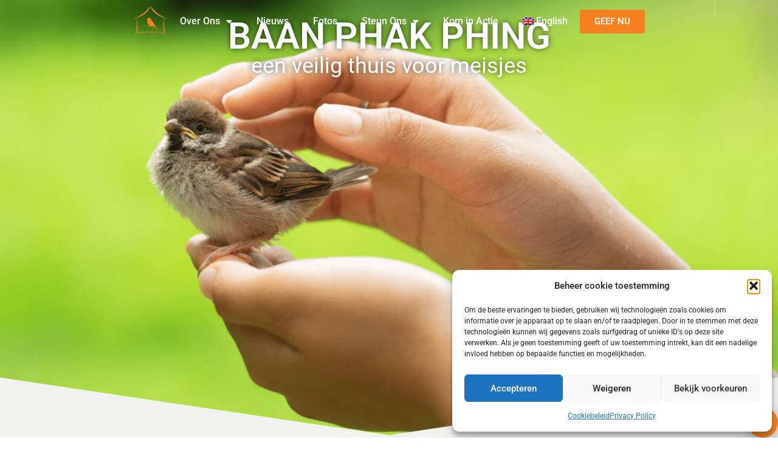

--- FILE ---
content_type: text/html; charset=UTF-8
request_url: https://baanphakphing.nl/nl/
body_size: 19715
content:
<!doctype html>
<html lang="nl-NL" prefix="og: https://ogp.me/ns#">
<head>
	<meta charset="UTF-8">
	<meta name="viewport" content="width=device-width, initial-scale=1">
	<link rel="profile" href="https://gmpg.org/xfn/11">
	<link rel="alternate" hreflang="en" href="https://baanphakphing.nl/" />
<link rel="alternate" hreflang="nl" href="https://baanphakphing.nl/nl/" />
<link rel="alternate" hreflang="x-default" href="https://baanphakphing.nl/" />

<!-- Search Engine Optimization door Rank Math - https://rankmath.com/ -->
<title>Home - Baan Phak Phing</title>
<meta name="description" content="In Baan Phak Phing wonen Thaise meisjes in de leeftijd van 6 tot 18 jaar. Zo op het eerste gezicht is er niets bijzonders met hen aan de hand: ze spelen,"/>
<meta name="robots" content="index, follow, max-snippet:-1, max-video-preview:-1, max-image-preview:large"/>
<link rel="canonical" href="https://baanphakphing.nl/nl/" />
<meta property="og:locale" content="nl_NL" />
<meta property="og:type" content="website" />
<meta property="og:title" content="Home - Baan Phak Phing" />
<meta property="og:description" content="In Baan Phak Phing wonen Thaise meisjes in de leeftijd van 6 tot 18 jaar. Zo op het eerste gezicht is er niets bijzonders met hen aan de hand: ze spelen," />
<meta property="og:url" content="https://baanphakphing.nl/nl/" />
<meta property="og:site_name" content="Baan Phak Phing" />
<meta property="og:updated_time" content="2024-05-11T09:49:13+07:00" />
<meta property="article:published_time" content="2021-03-03T11:22:42+07:00" />
<meta property="article:modified_time" content="2024-05-11T09:49:13+07:00" />
<meta name="twitter:card" content="summary_large_image" />
<meta name="twitter:title" content="Home - Baan Phak Phing" />
<meta name="twitter:description" content="In Baan Phak Phing wonen Thaise meisjes in de leeftijd van 6 tot 18 jaar. Zo op het eerste gezicht is er niets bijzonders met hen aan de hand: ze spelen," />
<meta name="twitter:label1" content="Geschreven door" />
<meta name="twitter:data1" content="ChesterBak" />
<meta name="twitter:label2" content="Tijd om te lezen" />
<meta name="twitter:data2" content="1 minuut" />
<script type="application/ld+json" class="rank-math-schema">{"@context":"https://schema.org","@graph":[{"@type":"Organization","@id":"https://baanphakphing.nl/nl/#organization/","name":"Baan Phak Phing","url":"https://baanphakphing.nl/nl/","logo":{"@type":"ImageObject","@id":"https://baanphakphing.nl/nl/#logo/","url":"https://baanphakphing.nl/wp-content/uploads/2023/12/cropped-bpp_logo-1-2.png","contentUrl":"https://baanphakphing.nl/wp-content/uploads/2023/12/cropped-bpp_logo-1-2.png","caption":"Baan Phak Phing","inLanguage":"nl-NL","width":"287","height":"250"}},{"@type":"WebSite","@id":"https://baanphakphing.nl/nl/#website/","url":"https://baanphakphing.nl/nl/","name":"Baan Phak Phing","alternateName":"BPP","publisher":{"@id":"https://baanphakphing.nl/nl/#organization/"},"inLanguage":"nl-NL","potentialAction":{"@type":"SearchAction","target":"https://baanphakphing.nl/nl/?s={search_term_string}","query-input":"required name=search_term_string"}},{"@type":"WebPage","@id":"https://baanphakphing.nl/nl/#webpage","url":"https://baanphakphing.nl/nl/","name":"Home - Baan Phak Phing","datePublished":"2021-03-03T11:22:42+07:00","dateModified":"2024-05-11T09:49:13+07:00","about":{"@id":"https://baanphakphing.nl/nl/#organization/"},"isPartOf":{"@id":"https://baanphakphing.nl/nl/#website/"},"inLanguage":"nl-NL"},{"@type":"Person","@id":"https://baanphakphing.nl/nl/author/chesterbak/","name":"ChesterBak","url":"https://baanphakphing.nl/nl/author/chesterbak/","image":{"@type":"ImageObject","@id":"https://secure.gravatar.com/avatar/255c53103136cff56d60428184023a0ef1c359c5f51a9826898031b54d370067?s=96&amp;d=mm&amp;r=g","url":"https://secure.gravatar.com/avatar/255c53103136cff56d60428184023a0ef1c359c5f51a9826898031b54d370067?s=96&amp;d=mm&amp;r=g","caption":"ChesterBak","inLanguage":"nl-NL"},"worksFor":{"@id":"https://baanphakphing.nl/nl/#organization/"}},{"@type":"Article","headline":"Home - Baan Phak Phing","datePublished":"2021-03-03T11:22:42+07:00","dateModified":"2024-05-11T09:49:13+07:00","author":{"@id":"https://baanphakphing.nl/nl/author/chesterbak/","name":"ChesterBak"},"publisher":{"@id":"https://baanphakphing.nl/nl/#organization/"},"description":"In Baan Phak Phing wonen Thaise meisjes in de leeftijd van 6 tot 18 jaar. Zo op het eerste gezicht is er niets bijzonders met hen aan de hand: ze spelen,","name":"Home - Baan Phak Phing","@id":"https://baanphakphing.nl/nl/#richSnippet","isPartOf":{"@id":"https://baanphakphing.nl/nl/#webpage"},"inLanguage":"nl-NL","mainEntityOfPage":{"@id":"https://baanphakphing.nl/nl/#webpage"}}]}</script>
<!-- /Rank Math WordPress SEO plugin -->

<link rel="alternate" type="application/rss+xml" title="Baan Phak Phing &raquo; feed" href="https://baanphakphing.nl/nl/feed/" />
<link rel="alternate" type="application/rss+xml" title="Baan Phak Phing &raquo; reacties feed" href="https://baanphakphing.nl/nl/comments/feed/" />
<link rel="alternate" title="oEmbed (JSON)" type="application/json+oembed" href="https://baanphakphing.nl/nl/wp-json/oembed/1.0/embed?url=https%3A%2F%2Fbaanphakphing.nl%2Fnl%2F" />
<link rel="alternate" title="oEmbed (XML)" type="text/xml+oembed" href="https://baanphakphing.nl/nl/wp-json/oembed/1.0/embed?url=https%3A%2F%2Fbaanphakphing.nl%2Fnl%2F&#038;format=xml" />
<style id='wp-img-auto-sizes-contain-inline-css'>
img:is([sizes=auto i],[sizes^="auto," i]){contain-intrinsic-size:3000px 1500px}
/*# sourceURL=wp-img-auto-sizes-contain-inline-css */
</style>
<link data-service="google-fonts" data-category="marketing" rel='stylesheet' id='twb-open-sans-css' data-href='https://fonts.googleapis.com/css?family=Open+Sans%3A300%2C400%2C500%2C600%2C700%2C800&#038;display=swap&#038;ver=6.9' media='all' />
<link rel='stylesheet' id='twbbwg-global-css' href='https://baanphakphing.nl/wp-content/plugins/photo-gallery/booster/assets/css/global.css?ver=1.0.0' media='all' />
<style id='wp-emoji-styles-inline-css'>

	img.wp-smiley, img.emoji {
		display: inline !important;
		border: none !important;
		box-shadow: none !important;
		height: 1em !important;
		width: 1em !important;
		margin: 0 0.07em !important;
		vertical-align: -0.1em !important;
		background: none !important;
		padding: 0 !important;
	}
/*# sourceURL=wp-emoji-styles-inline-css */
</style>
<style id='global-styles-inline-css'>
:root{--wp--preset--aspect-ratio--square: 1;--wp--preset--aspect-ratio--4-3: 4/3;--wp--preset--aspect-ratio--3-4: 3/4;--wp--preset--aspect-ratio--3-2: 3/2;--wp--preset--aspect-ratio--2-3: 2/3;--wp--preset--aspect-ratio--16-9: 16/9;--wp--preset--aspect-ratio--9-16: 9/16;--wp--preset--color--black: #000000;--wp--preset--color--cyan-bluish-gray: #abb8c3;--wp--preset--color--white: #ffffff;--wp--preset--color--pale-pink: #f78da7;--wp--preset--color--vivid-red: #cf2e2e;--wp--preset--color--luminous-vivid-orange: #ff6900;--wp--preset--color--luminous-vivid-amber: #fcb900;--wp--preset--color--light-green-cyan: #7bdcb5;--wp--preset--color--vivid-green-cyan: #00d084;--wp--preset--color--pale-cyan-blue: #8ed1fc;--wp--preset--color--vivid-cyan-blue: #0693e3;--wp--preset--color--vivid-purple: #9b51e0;--wp--preset--gradient--vivid-cyan-blue-to-vivid-purple: linear-gradient(135deg,rgb(6,147,227) 0%,rgb(155,81,224) 100%);--wp--preset--gradient--light-green-cyan-to-vivid-green-cyan: linear-gradient(135deg,rgb(122,220,180) 0%,rgb(0,208,130) 100%);--wp--preset--gradient--luminous-vivid-amber-to-luminous-vivid-orange: linear-gradient(135deg,rgb(252,185,0) 0%,rgb(255,105,0) 100%);--wp--preset--gradient--luminous-vivid-orange-to-vivid-red: linear-gradient(135deg,rgb(255,105,0) 0%,rgb(207,46,46) 100%);--wp--preset--gradient--very-light-gray-to-cyan-bluish-gray: linear-gradient(135deg,rgb(238,238,238) 0%,rgb(169,184,195) 100%);--wp--preset--gradient--cool-to-warm-spectrum: linear-gradient(135deg,rgb(74,234,220) 0%,rgb(151,120,209) 20%,rgb(207,42,186) 40%,rgb(238,44,130) 60%,rgb(251,105,98) 80%,rgb(254,248,76) 100%);--wp--preset--gradient--blush-light-purple: linear-gradient(135deg,rgb(255,206,236) 0%,rgb(152,150,240) 100%);--wp--preset--gradient--blush-bordeaux: linear-gradient(135deg,rgb(254,205,165) 0%,rgb(254,45,45) 50%,rgb(107,0,62) 100%);--wp--preset--gradient--luminous-dusk: linear-gradient(135deg,rgb(255,203,112) 0%,rgb(199,81,192) 50%,rgb(65,88,208) 100%);--wp--preset--gradient--pale-ocean: linear-gradient(135deg,rgb(255,245,203) 0%,rgb(182,227,212) 50%,rgb(51,167,181) 100%);--wp--preset--gradient--electric-grass: linear-gradient(135deg,rgb(202,248,128) 0%,rgb(113,206,126) 100%);--wp--preset--gradient--midnight: linear-gradient(135deg,rgb(2,3,129) 0%,rgb(40,116,252) 100%);--wp--preset--font-size--small: 13px;--wp--preset--font-size--medium: 20px;--wp--preset--font-size--large: 36px;--wp--preset--font-size--x-large: 42px;--wp--preset--spacing--20: 0.44rem;--wp--preset--spacing--30: 0.67rem;--wp--preset--spacing--40: 1rem;--wp--preset--spacing--50: 1.5rem;--wp--preset--spacing--60: 2.25rem;--wp--preset--spacing--70: 3.38rem;--wp--preset--spacing--80: 5.06rem;--wp--preset--shadow--natural: 6px 6px 9px rgba(0, 0, 0, 0.2);--wp--preset--shadow--deep: 12px 12px 50px rgba(0, 0, 0, 0.4);--wp--preset--shadow--sharp: 6px 6px 0px rgba(0, 0, 0, 0.2);--wp--preset--shadow--outlined: 6px 6px 0px -3px rgb(255, 255, 255), 6px 6px rgb(0, 0, 0);--wp--preset--shadow--crisp: 6px 6px 0px rgb(0, 0, 0);}:root { --wp--style--global--content-size: 800px;--wp--style--global--wide-size: 1200px; }:where(body) { margin: 0; }.wp-site-blocks > .alignleft { float: left; margin-right: 2em; }.wp-site-blocks > .alignright { float: right; margin-left: 2em; }.wp-site-blocks > .aligncenter { justify-content: center; margin-left: auto; margin-right: auto; }:where(.wp-site-blocks) > * { margin-block-start: 24px; margin-block-end: 0; }:where(.wp-site-blocks) > :first-child { margin-block-start: 0; }:where(.wp-site-blocks) > :last-child { margin-block-end: 0; }:root { --wp--style--block-gap: 24px; }:root :where(.is-layout-flow) > :first-child{margin-block-start: 0;}:root :where(.is-layout-flow) > :last-child{margin-block-end: 0;}:root :where(.is-layout-flow) > *{margin-block-start: 24px;margin-block-end: 0;}:root :where(.is-layout-constrained) > :first-child{margin-block-start: 0;}:root :where(.is-layout-constrained) > :last-child{margin-block-end: 0;}:root :where(.is-layout-constrained) > *{margin-block-start: 24px;margin-block-end: 0;}:root :where(.is-layout-flex){gap: 24px;}:root :where(.is-layout-grid){gap: 24px;}.is-layout-flow > .alignleft{float: left;margin-inline-start: 0;margin-inline-end: 2em;}.is-layout-flow > .alignright{float: right;margin-inline-start: 2em;margin-inline-end: 0;}.is-layout-flow > .aligncenter{margin-left: auto !important;margin-right: auto !important;}.is-layout-constrained > .alignleft{float: left;margin-inline-start: 0;margin-inline-end: 2em;}.is-layout-constrained > .alignright{float: right;margin-inline-start: 2em;margin-inline-end: 0;}.is-layout-constrained > .aligncenter{margin-left: auto !important;margin-right: auto !important;}.is-layout-constrained > :where(:not(.alignleft):not(.alignright):not(.alignfull)){max-width: var(--wp--style--global--content-size);margin-left: auto !important;margin-right: auto !important;}.is-layout-constrained > .alignwide{max-width: var(--wp--style--global--wide-size);}body .is-layout-flex{display: flex;}.is-layout-flex{flex-wrap: wrap;align-items: center;}.is-layout-flex > :is(*, div){margin: 0;}body .is-layout-grid{display: grid;}.is-layout-grid > :is(*, div){margin: 0;}body{padding-top: 0px;padding-right: 0px;padding-bottom: 0px;padding-left: 0px;}a:where(:not(.wp-element-button)){text-decoration: underline;}:root :where(.wp-element-button, .wp-block-button__link){background-color: #32373c;border-width: 0;color: #fff;font-family: inherit;font-size: inherit;font-style: inherit;font-weight: inherit;letter-spacing: inherit;line-height: inherit;padding-top: calc(0.667em + 2px);padding-right: calc(1.333em + 2px);padding-bottom: calc(0.667em + 2px);padding-left: calc(1.333em + 2px);text-decoration: none;text-transform: inherit;}.has-black-color{color: var(--wp--preset--color--black) !important;}.has-cyan-bluish-gray-color{color: var(--wp--preset--color--cyan-bluish-gray) !important;}.has-white-color{color: var(--wp--preset--color--white) !important;}.has-pale-pink-color{color: var(--wp--preset--color--pale-pink) !important;}.has-vivid-red-color{color: var(--wp--preset--color--vivid-red) !important;}.has-luminous-vivid-orange-color{color: var(--wp--preset--color--luminous-vivid-orange) !important;}.has-luminous-vivid-amber-color{color: var(--wp--preset--color--luminous-vivid-amber) !important;}.has-light-green-cyan-color{color: var(--wp--preset--color--light-green-cyan) !important;}.has-vivid-green-cyan-color{color: var(--wp--preset--color--vivid-green-cyan) !important;}.has-pale-cyan-blue-color{color: var(--wp--preset--color--pale-cyan-blue) !important;}.has-vivid-cyan-blue-color{color: var(--wp--preset--color--vivid-cyan-blue) !important;}.has-vivid-purple-color{color: var(--wp--preset--color--vivid-purple) !important;}.has-black-background-color{background-color: var(--wp--preset--color--black) !important;}.has-cyan-bluish-gray-background-color{background-color: var(--wp--preset--color--cyan-bluish-gray) !important;}.has-white-background-color{background-color: var(--wp--preset--color--white) !important;}.has-pale-pink-background-color{background-color: var(--wp--preset--color--pale-pink) !important;}.has-vivid-red-background-color{background-color: var(--wp--preset--color--vivid-red) !important;}.has-luminous-vivid-orange-background-color{background-color: var(--wp--preset--color--luminous-vivid-orange) !important;}.has-luminous-vivid-amber-background-color{background-color: var(--wp--preset--color--luminous-vivid-amber) !important;}.has-light-green-cyan-background-color{background-color: var(--wp--preset--color--light-green-cyan) !important;}.has-vivid-green-cyan-background-color{background-color: var(--wp--preset--color--vivid-green-cyan) !important;}.has-pale-cyan-blue-background-color{background-color: var(--wp--preset--color--pale-cyan-blue) !important;}.has-vivid-cyan-blue-background-color{background-color: var(--wp--preset--color--vivid-cyan-blue) !important;}.has-vivid-purple-background-color{background-color: var(--wp--preset--color--vivid-purple) !important;}.has-black-border-color{border-color: var(--wp--preset--color--black) !important;}.has-cyan-bluish-gray-border-color{border-color: var(--wp--preset--color--cyan-bluish-gray) !important;}.has-white-border-color{border-color: var(--wp--preset--color--white) !important;}.has-pale-pink-border-color{border-color: var(--wp--preset--color--pale-pink) !important;}.has-vivid-red-border-color{border-color: var(--wp--preset--color--vivid-red) !important;}.has-luminous-vivid-orange-border-color{border-color: var(--wp--preset--color--luminous-vivid-orange) !important;}.has-luminous-vivid-amber-border-color{border-color: var(--wp--preset--color--luminous-vivid-amber) !important;}.has-light-green-cyan-border-color{border-color: var(--wp--preset--color--light-green-cyan) !important;}.has-vivid-green-cyan-border-color{border-color: var(--wp--preset--color--vivid-green-cyan) !important;}.has-pale-cyan-blue-border-color{border-color: var(--wp--preset--color--pale-cyan-blue) !important;}.has-vivid-cyan-blue-border-color{border-color: var(--wp--preset--color--vivid-cyan-blue) !important;}.has-vivid-purple-border-color{border-color: var(--wp--preset--color--vivid-purple) !important;}.has-vivid-cyan-blue-to-vivid-purple-gradient-background{background: var(--wp--preset--gradient--vivid-cyan-blue-to-vivid-purple) !important;}.has-light-green-cyan-to-vivid-green-cyan-gradient-background{background: var(--wp--preset--gradient--light-green-cyan-to-vivid-green-cyan) !important;}.has-luminous-vivid-amber-to-luminous-vivid-orange-gradient-background{background: var(--wp--preset--gradient--luminous-vivid-amber-to-luminous-vivid-orange) !important;}.has-luminous-vivid-orange-to-vivid-red-gradient-background{background: var(--wp--preset--gradient--luminous-vivid-orange-to-vivid-red) !important;}.has-very-light-gray-to-cyan-bluish-gray-gradient-background{background: var(--wp--preset--gradient--very-light-gray-to-cyan-bluish-gray) !important;}.has-cool-to-warm-spectrum-gradient-background{background: var(--wp--preset--gradient--cool-to-warm-spectrum) !important;}.has-blush-light-purple-gradient-background{background: var(--wp--preset--gradient--blush-light-purple) !important;}.has-blush-bordeaux-gradient-background{background: var(--wp--preset--gradient--blush-bordeaux) !important;}.has-luminous-dusk-gradient-background{background: var(--wp--preset--gradient--luminous-dusk) !important;}.has-pale-ocean-gradient-background{background: var(--wp--preset--gradient--pale-ocean) !important;}.has-electric-grass-gradient-background{background: var(--wp--preset--gradient--electric-grass) !important;}.has-midnight-gradient-background{background: var(--wp--preset--gradient--midnight) !important;}.has-small-font-size{font-size: var(--wp--preset--font-size--small) !important;}.has-medium-font-size{font-size: var(--wp--preset--font-size--medium) !important;}.has-large-font-size{font-size: var(--wp--preset--font-size--large) !important;}.has-x-large-font-size{font-size: var(--wp--preset--font-size--x-large) !important;}
:root :where(.wp-block-pullquote){font-size: 1.5em;line-height: 1.6;}
/*# sourceURL=global-styles-inline-css */
</style>
<link rel='stylesheet' id='bwg_fonts-css' href='https://baanphakphing.nl/wp-content/plugins/photo-gallery/css/bwg-fonts/fonts.css?ver=0.0.1' media='all' />
<link rel='stylesheet' id='sumoselect-css' href='https://baanphakphing.nl/wp-content/plugins/photo-gallery/css/sumoselect.min.css?ver=3.4.6' media='all' />
<link rel='stylesheet' id='mCustomScrollbar-css' href='https://baanphakphing.nl/wp-content/plugins/photo-gallery/css/jquery.mCustomScrollbar.min.css?ver=3.1.5' media='all' />
<link rel='stylesheet' id='bwg_frontend-css' href='https://baanphakphing.nl/wp-content/plugins/photo-gallery/css/styles.min.css?ver=1.8.35' media='all' />
<link rel='stylesheet' id='wpml-legacy-horizontal-list-0-css' href='https://baanphakphing.nl/wp-content/plugins/sitepress-multilingual-cms/templates/language-switchers/legacy-list-horizontal/style.min.css?ver=1' media='all' />
<link rel='stylesheet' id='wpml-menu-item-0-css' href='https://baanphakphing.nl/wp-content/plugins/sitepress-multilingual-cms/templates/language-switchers/menu-item/style.min.css?ver=1' media='all' />
<link rel='stylesheet' id='cmplz-general-css' href='https://baanphakphing.nl/wp-content/plugins/complianz-gdpr/assets/css/cookieblocker.min.css?ver=1765028556' media='all' />
<link rel='stylesheet' id='hello-elementor-css' href='https://baanphakphing.nl/wp-content/themes/hello-elementor/assets/css/reset.css?ver=3.4.5' media='all' />
<link rel='stylesheet' id='hello-elementor-theme-style-css' href='https://baanphakphing.nl/wp-content/themes/hello-elementor/assets/css/theme.css?ver=3.4.5' media='all' />
<link rel='stylesheet' id='hello-elementor-header-footer-css' href='https://baanphakphing.nl/wp-content/themes/hello-elementor/assets/css/header-footer.css?ver=3.4.5' media='all' />
<link rel='stylesheet' id='elementor-frontend-css' href='https://baanphakphing.nl/wp-content/plugins/elementor/assets/css/frontend.min.css?ver=3.33.3' media='all' />
<link rel='stylesheet' id='elementor-post-4556-css' href='https://baanphakphing.nl/wp-content/uploads/elementor/css/post-4556.css?ver=1768454130' media='all' />
<link rel='stylesheet' id='widget-image-css' href='https://baanphakphing.nl/wp-content/plugins/elementor/assets/css/widget-image.min.css?ver=3.33.3' media='all' />
<link rel='stylesheet' id='widget-nav-menu-css' href='https://baanphakphing.nl/wp-content/plugins/elementor-pro/assets/css/widget-nav-menu.min.css?ver=3.32.2' media='all' />
<link rel='stylesheet' id='widget-form-css' href='https://baanphakphing.nl/wp-content/plugins/elementor-pro/assets/css/widget-form.min.css?ver=3.32.2' media='all' />
<link rel='stylesheet' id='e-shapes-css' href='https://baanphakphing.nl/wp-content/plugins/elementor/assets/css/conditionals/shapes.min.css?ver=3.33.3' media='all' />
<link rel='stylesheet' id='e-animation-bounceIn-css' href='https://baanphakphing.nl/wp-content/plugins/elementor/assets/lib/animations/styles/bounceIn.min.css?ver=3.33.3' media='all' />
<link rel='stylesheet' id='e-popup-css' href='https://baanphakphing.nl/wp-content/plugins/elementor-pro/assets/css/conditionals/popup.min.css?ver=3.32.2' media='all' />
<link rel='stylesheet' id='elementor-icons-css' href='https://baanphakphing.nl/wp-content/plugins/elementor/assets/lib/eicons/css/elementor-icons.min.css?ver=5.44.0' media='all' />
<link rel='stylesheet' id='widget-heading-css' href='https://baanphakphing.nl/wp-content/plugins/elementor/assets/css/widget-heading.min.css?ver=3.33.3' media='all' />
<link rel='stylesheet' id='widget-posts-css' href='https://baanphakphing.nl/wp-content/plugins/elementor-pro/assets/css/widget-posts.min.css?ver=3.32.2' media='all' />
<link rel='stylesheet' id='elementor-post-3639-css' href='https://baanphakphing.nl/wp-content/uploads/elementor/css/post-3639.css?ver=1768454537' media='all' />
<link rel='stylesheet' id='elementor-post-6014-css' href='https://baanphakphing.nl/wp-content/uploads/elementor/css/post-6014.css?ver=1768454537' media='all' />
<link rel='stylesheet' id='elementor-post-6438-css' href='https://baanphakphing.nl/wp-content/uploads/elementor/css/post-6438.css?ver=1768454537' media='all' />
<link rel='stylesheet' id='elementor-post-6497-css' href='https://baanphakphing.nl/wp-content/uploads/elementor/css/post-6497.css?ver=1768454130' media='all' />
<link rel='stylesheet' id='elementor-gf-local-roboto-css' href='https://baanphakphing.nl/wp-content/uploads/elementor/google-fonts/css/roboto.css?ver=1742780928' media='all' />
<link rel='stylesheet' id='elementor-gf-local-robotoslab-css' href='https://baanphakphing.nl/wp-content/uploads/elementor/google-fonts/css/robotoslab.css?ver=1742780928' media='all' />
<link rel='stylesheet' id='elementor-icons-shared-0-css' href='https://baanphakphing.nl/wp-content/plugins/elementor/assets/lib/font-awesome/css/fontawesome.min.css?ver=5.15.3' media='all' />
<link rel='stylesheet' id='elementor-icons-fa-solid-css' href='https://baanphakphing.nl/wp-content/plugins/elementor/assets/lib/font-awesome/css/solid.min.css?ver=5.15.3' media='all' />
<script src="https://baanphakphing.nl/wp-includes/js/jquery/jquery.min.js?ver=3.7.1" id="jquery-core-js" type="34a3d38ab2ff49da4779a611-text/javascript"></script>
<script src="https://baanphakphing.nl/wp-includes/js/jquery/jquery-migrate.min.js?ver=3.4.1" id="jquery-migrate-js" type="34a3d38ab2ff49da4779a611-text/javascript"></script>
<script src="https://baanphakphing.nl/wp-content/plugins/photo-gallery/booster/assets/js/circle-progress.js?ver=1.2.2" id="twbbwg-circle-js" type="34a3d38ab2ff49da4779a611-text/javascript"></script>
<script id="twbbwg-global-js-extra" type="34a3d38ab2ff49da4779a611-text/javascript">
var twb = {"nonce":"ce4192ca90","ajax_url":"https://baanphakphing.nl/wp-admin/admin-ajax.php","plugin_url":"https://baanphakphing.nl/wp-content/plugins/photo-gallery/booster","href":"https://baanphakphing.nl/wp-admin/admin.php?page=twbbwg_photo-gallery"};
var twb = {"nonce":"ce4192ca90","ajax_url":"https://baanphakphing.nl/wp-admin/admin-ajax.php","plugin_url":"https://baanphakphing.nl/wp-content/plugins/photo-gallery/booster","href":"https://baanphakphing.nl/wp-admin/admin.php?page=twbbwg_photo-gallery"};
//# sourceURL=twbbwg-global-js-extra
</script>
<script src="https://baanphakphing.nl/wp-content/plugins/photo-gallery/booster/assets/js/global.js?ver=1.0.0" id="twbbwg-global-js" type="34a3d38ab2ff49da4779a611-text/javascript"></script>
<script id="wpml-cookie-js-extra" type="34a3d38ab2ff49da4779a611-text/javascript">
var wpml_cookies = {"wp-wpml_current_language":{"value":"nl","expires":1,"path":"/"}};
var wpml_cookies = {"wp-wpml_current_language":{"value":"nl","expires":1,"path":"/"}};
//# sourceURL=wpml-cookie-js-extra
</script>
<script src="https://baanphakphing.nl/wp-content/plugins/sitepress-multilingual-cms/res/js/cookies/language-cookie.js?ver=486900" id="wpml-cookie-js" defer data-wp-strategy="defer" type="34a3d38ab2ff49da4779a611-text/javascript"></script>
<script src="https://baanphakphing.nl/wp-content/plugins/photo-gallery/js/jquery.sumoselect.min.js?ver=3.4.6" id="sumoselect-js" type="34a3d38ab2ff49da4779a611-text/javascript"></script>
<script src="https://baanphakphing.nl/wp-content/plugins/photo-gallery/js/tocca.min.js?ver=2.0.9" id="bwg_mobile-js" type="34a3d38ab2ff49da4779a611-text/javascript"></script>
<script src="https://baanphakphing.nl/wp-content/plugins/photo-gallery/js/jquery.mCustomScrollbar.concat.min.js?ver=3.1.5" id="mCustomScrollbar-js" type="34a3d38ab2ff49da4779a611-text/javascript"></script>
<script src="https://baanphakphing.nl/wp-content/plugins/photo-gallery/js/jquery.fullscreen.min.js?ver=0.6.0" id="jquery-fullscreen-js" type="34a3d38ab2ff49da4779a611-text/javascript"></script>
<script id="bwg_frontend-js-extra" type="34a3d38ab2ff49da4779a611-text/javascript">
var bwg_objectsL10n = {"bwg_field_required":"veld is vereist.","bwg_mail_validation":"Dit is geen geldig e-mailadres.","bwg_search_result":"Er zijn geen afbeeldingen gevonden die voldoen aan de zoekopdracht.","bwg_select_tag":"Selecteer tag","bwg_order_by":"Sorteer op","bwg_search":"Zoeken","bwg_show_ecommerce":"Toon eCommerce","bwg_hide_ecommerce":"Verberg Ecommerce","bwg_show_comments":"Toon reacties","bwg_hide_comments":"Verberg reacties","bwg_restore":"Terugzetten","bwg_maximize":"Maximaliseren","bwg_fullscreen":"Volledig scherm","bwg_exit_fullscreen":"Volledig scherm afsluiten","bwg_search_tag":"ZOEKEN...","bwg_tag_no_match":"Geen tags gevonden","bwg_all_tags_selected":"Alle tags geselecteerd","bwg_tags_selected":"tags geselecteerd","play":"Afspelen","pause":"Pauze","is_pro":"","bwg_play":"Afspelen","bwg_pause":"Pauze","bwg_hide_info":"Informatie verbergen","bwg_show_info":"Informatie weergeven","bwg_hide_rating":"Verberg waardering","bwg_show_rating":"Toon beoordeling","ok":"OK","cancel":"Annuleren","select_all":"Alles selecteren","lazy_load":"0","lazy_loader":"https://baanphakphing.nl/wp-content/plugins/photo-gallery/images/ajax_loader.png","front_ajax":"0","bwg_tag_see_all":"bekijk alle tags","bwg_tag_see_less":"minder tags zien"};
//# sourceURL=bwg_frontend-js-extra
</script>
<script src="https://baanphakphing.nl/wp-content/plugins/photo-gallery/js/scripts.min.js?ver=1.8.35" id="bwg_frontend-js" type="34a3d38ab2ff49da4779a611-text/javascript"></script>
<link rel="https://api.w.org/" href="https://baanphakphing.nl/nl/wp-json/" /><link rel="alternate" title="JSON" type="application/json" href="https://baanphakphing.nl/nl/wp-json/wp/v2/pages/3639" /><link rel="EditURI" type="application/rsd+xml" title="RSD" href="https://baanphakphing.nl/xmlrpc.php?rsd" />
<meta name="generator" content="WordPress 6.9" />
<link rel='shortlink' href='https://baanphakphing.nl/nl/' />
<meta name="generator" content="WPML ver:4.8.6 stt:37,1;" />
			<style>.cmplz-hidden {
					display: none !important;
				}</style><meta name="generator" content="Elementor 3.33.3; features: additional_custom_breakpoints; settings: css_print_method-external, google_font-enabled, font_display-auto">
			<style>
				.e-con.e-parent:nth-of-type(n+4):not(.e-lazyloaded):not(.e-no-lazyload),
				.e-con.e-parent:nth-of-type(n+4):not(.e-lazyloaded):not(.e-no-lazyload) * {
					background-image: none !important;
				}
				@media screen and (max-height: 1024px) {
					.e-con.e-parent:nth-of-type(n+3):not(.e-lazyloaded):not(.e-no-lazyload),
					.e-con.e-parent:nth-of-type(n+3):not(.e-lazyloaded):not(.e-no-lazyload) * {
						background-image: none !important;
					}
				}
				@media screen and (max-height: 640px) {
					.e-con.e-parent:nth-of-type(n+2):not(.e-lazyloaded):not(.e-no-lazyload),
					.e-con.e-parent:nth-of-type(n+2):not(.e-lazyloaded):not(.e-no-lazyload) * {
						background-image: none !important;
					}
				}
			</style>
			<link rel="icon" href="https://baanphakphing.nl/wp-content/uploads/2017/06/cropped-bpp_logo-1-1-100x100.png" sizes="32x32" />
<link rel="icon" href="https://baanphakphing.nl/wp-content/uploads/2017/06/cropped-bpp_logo-1-1-300x300.png" sizes="192x192" />
<link rel="apple-touch-icon" href="https://baanphakphing.nl/wp-content/uploads/2017/06/cropped-bpp_logo-1-1-300x300.png" />
<meta name="msapplication-TileImage" content="https://baanphakphing.nl/wp-content/uploads/2017/06/cropped-bpp_logo-1-1-300x300.png" />
</head>
<body data-cmplz=1 class="home wp-singular page-template page-template-elementor_header_footer page page-id-3639 wp-embed-responsive wp-theme-hello-elementor hello-elementor-default elementor-default elementor-template-full-width elementor-kit-4556 elementor-page elementor-page-3639">


<a class="skip-link screen-reader-text" href="#content">Ga naar de inhoud</a>

		<header data-elementor-type="header" data-elementor-id="6014" class="elementor elementor-6014 elementor-5631 elementor-location-header" data-elementor-post-type="elementor_library">
			<div class="elementor-element elementor-element-ebe71c2 e-flex e-con-boxed e-con e-parent" data-id="ebe71c2" data-element_type="container" id="top">
					<div class="e-con-inner">
				<div class="elementor-element elementor-element-12cb42a elementor-widget elementor-widget-image" data-id="12cb42a" data-element_type="widget" data-widget_type="image.default">
				<div class="elementor-widget-container">
																<a href="https://baanphakphing.nl/nl/">
							<img src="https://baanphakphing.nl/wp-content/uploads/elementor/thumbs/cropped-bpp_logo-1-2-qhwq2n8arvzv7v264u48y7kfcgqhuvjj4pt1345yww.png" title="cropped-bpp_logo-1-2.png" alt="cropped-bpp_logo-1-2.png" loading="lazy" />								</a>
															</div>
				</div>
				<div class="elementor-element elementor-element-682b072 elementor-nav-menu__align-center elementor-nav-menu--stretch elementor-nav-menu__text-align-center elementor-nav-menu--dropdown-tablet elementor-nav-menu--toggle elementor-nav-menu--burger elementor-widget elementor-widget-nav-menu" data-id="682b072" data-element_type="widget" data-settings="{&quot;full_width&quot;:&quot;stretch&quot;,&quot;layout&quot;:&quot;horizontal&quot;,&quot;submenu_icon&quot;:{&quot;value&quot;:&quot;&lt;i class=\&quot;fas fa-caret-down\&quot; aria-hidden=\&quot;true\&quot;&gt;&lt;\/i&gt;&quot;,&quot;library&quot;:&quot;fa-solid&quot;},&quot;toggle&quot;:&quot;burger&quot;}" data-widget_type="nav-menu.default">
				<div class="elementor-widget-container">
								<nav aria-label="Menu" class="elementor-nav-menu--main elementor-nav-menu__container elementor-nav-menu--layout-horizontal e--pointer-underline e--animation-fade">
				<ul id="menu-1-682b072" class="elementor-nav-menu"><li class="menu-item menu-item-type-post_type menu-item-object-page menu-item-has-children menu-item-3654"><a href="https://baanphakphing.nl/nl/over-ons/" class="elementor-item">Over Ons</a>
<ul class="sub-menu elementor-nav-menu--dropdown">
	<li class="menu-item menu-item-type-post_type menu-item-object-page menu-item-3655"><a href="https://baanphakphing.nl/nl/over-ons/geschiedenis/" class="elementor-sub-item">Geschiedenis</a></li>
	<li class="menu-item menu-item-type-post_type menu-item-object-page menu-item-3656"><a href="https://baanphakphing.nl/nl/over-ons/bestuur/" class="elementor-sub-item">Bestuur</a></li>
	<li class="menu-item menu-item-type-post_type menu-item-object-page menu-item-3657"><a href="https://baanphakphing.nl/nl/over-ons/visie/" class="elementor-sub-item">Visie</a></li>
	<li class="menu-item menu-item-type-post_type menu-item-object-page menu-item-7767"><a href="https://baanphakphing.nl/nl/over-ons/partners/" class="elementor-sub-item">Partners</a></li>
</ul>
</li>
<li class="menu-item menu-item-type-post_type menu-item-object-page menu-item-4033"><a href="https://baanphakphing.nl/nl/nieuws/" class="elementor-item">Nieuws</a></li>
<li class="menu-item menu-item-type-post_type menu-item-object-page menu-item-3701"><a href="https://baanphakphing.nl/nl/fotos/" class="elementor-item">Fotos</a></li>
<li class="menu-item menu-item-type-post_type menu-item-object-page menu-item-has-children menu-item-3702"><a href="https://baanphakphing.nl/nl/steun-ons/" class="elementor-item">Steun Ons</a>
<ul class="sub-menu elementor-nav-menu--dropdown">
	<li class="menu-item menu-item-type-post_type menu-item-object-page menu-item-4331"><a href="https://baanphakphing.nl/nl/steun-ons/sponsor-een-gezin/" class="elementor-sub-item">Sponsor een gezin</a></li>
	<li class="menu-item menu-item-type-post_type menu-item-object-page menu-item-5470"><a href="https://baanphakphing.nl/nl/steun-ons/de-moeders/" class="elementor-sub-item">Sponsor de Moeders</a></li>
	<li class="menu-item menu-item-type-post_type menu-item-object-page menu-item-has-children menu-item-5519"><a href="https://baanphakphing.nl/nl/steun-ons/projecten/" class="elementor-sub-item">Steun een Project</a>
	<ul class="sub-menu elementor-nav-menu--dropdown">
		<li class="menu-item menu-item-type-post_type menu-item-object-page menu-item-6211"><a href="https://baanphakphing.nl/nl/steun-ons/projecten/lopend/" class="elementor-sub-item">Lopende Projecten</a></li>
		<li class="menu-item menu-item-type-post_type menu-item-object-page menu-item-3705"><a href="https://baanphakphing.nl/nl/steun-ons/projecten/voltooid/" class="elementor-sub-item">Voltooide Projecten</a></li>
	</ul>
</li>
	<li class="menu-item menu-item-type-post_type menu-item-object-page menu-item-8041"><a href="https://baanphakphing.nl/nl/steun-ons/schenkingen/" class="elementor-sub-item">Schenkingen</a></li>
</ul>
</li>
<li class="menu-item menu-item-type-post_type menu-item-object-page menu-item-6970"><a href="https://baanphakphing.nl/nl/kom-in-actie/" class="elementor-item">Kom in Actie</a></li>
<li class="menu-item wpml-ls-slot-4 wpml-ls-item wpml-ls-item-en wpml-ls-menu-item wpml-ls-first-item wpml-ls-last-item menu-item-type-wpml_ls_menu_item menu-item-object-wpml_ls_menu_item menu-item-wpml-ls-4-en"><a href="https://baanphakphing.nl/" title="Overschakelen naar English" aria-label="Overschakelen naar English" role="menuitem" class="elementor-item"><img
            class="wpml-ls-flag"
            src="https://baanphakphing.nl/wp-content/plugins/sitepress-multilingual-cms/res/flags/en.png"
            alt=""
            
            
    /><span class="wpml-ls-native" lang="en">English</span></a></li>
</ul>			</nav>
					<div class="elementor-menu-toggle" role="button" tabindex="0" aria-label="Menu toggle" aria-expanded="false">
			<i aria-hidden="true" role="presentation" class="elementor-menu-toggle__icon--open eicon-menu-bar"></i><i aria-hidden="true" role="presentation" class="elementor-menu-toggle__icon--close eicon-close"></i>		</div>
					<nav class="elementor-nav-menu--dropdown elementor-nav-menu__container" aria-hidden="true">
				<ul id="menu-2-682b072" class="elementor-nav-menu"><li class="menu-item menu-item-type-post_type menu-item-object-page menu-item-has-children menu-item-3654"><a href="https://baanphakphing.nl/nl/over-ons/" class="elementor-item" tabindex="-1">Over Ons</a>
<ul class="sub-menu elementor-nav-menu--dropdown">
	<li class="menu-item menu-item-type-post_type menu-item-object-page menu-item-3655"><a href="https://baanphakphing.nl/nl/over-ons/geschiedenis/" class="elementor-sub-item" tabindex="-1">Geschiedenis</a></li>
	<li class="menu-item menu-item-type-post_type menu-item-object-page menu-item-3656"><a href="https://baanphakphing.nl/nl/over-ons/bestuur/" class="elementor-sub-item" tabindex="-1">Bestuur</a></li>
	<li class="menu-item menu-item-type-post_type menu-item-object-page menu-item-3657"><a href="https://baanphakphing.nl/nl/over-ons/visie/" class="elementor-sub-item" tabindex="-1">Visie</a></li>
	<li class="menu-item menu-item-type-post_type menu-item-object-page menu-item-7767"><a href="https://baanphakphing.nl/nl/over-ons/partners/" class="elementor-sub-item" tabindex="-1">Partners</a></li>
</ul>
</li>
<li class="menu-item menu-item-type-post_type menu-item-object-page menu-item-4033"><a href="https://baanphakphing.nl/nl/nieuws/" class="elementor-item" tabindex="-1">Nieuws</a></li>
<li class="menu-item menu-item-type-post_type menu-item-object-page menu-item-3701"><a href="https://baanphakphing.nl/nl/fotos/" class="elementor-item" tabindex="-1">Fotos</a></li>
<li class="menu-item menu-item-type-post_type menu-item-object-page menu-item-has-children menu-item-3702"><a href="https://baanphakphing.nl/nl/steun-ons/" class="elementor-item" tabindex="-1">Steun Ons</a>
<ul class="sub-menu elementor-nav-menu--dropdown">
	<li class="menu-item menu-item-type-post_type menu-item-object-page menu-item-4331"><a href="https://baanphakphing.nl/nl/steun-ons/sponsor-een-gezin/" class="elementor-sub-item" tabindex="-1">Sponsor een gezin</a></li>
	<li class="menu-item menu-item-type-post_type menu-item-object-page menu-item-5470"><a href="https://baanphakphing.nl/nl/steun-ons/de-moeders/" class="elementor-sub-item" tabindex="-1">Sponsor de Moeders</a></li>
	<li class="menu-item menu-item-type-post_type menu-item-object-page menu-item-has-children menu-item-5519"><a href="https://baanphakphing.nl/nl/steun-ons/projecten/" class="elementor-sub-item" tabindex="-1">Steun een Project</a>
	<ul class="sub-menu elementor-nav-menu--dropdown">
		<li class="menu-item menu-item-type-post_type menu-item-object-page menu-item-6211"><a href="https://baanphakphing.nl/nl/steun-ons/projecten/lopend/" class="elementor-sub-item" tabindex="-1">Lopende Projecten</a></li>
		<li class="menu-item menu-item-type-post_type menu-item-object-page menu-item-3705"><a href="https://baanphakphing.nl/nl/steun-ons/projecten/voltooid/" class="elementor-sub-item" tabindex="-1">Voltooide Projecten</a></li>
	</ul>
</li>
	<li class="menu-item menu-item-type-post_type menu-item-object-page menu-item-8041"><a href="https://baanphakphing.nl/nl/steun-ons/schenkingen/" class="elementor-sub-item" tabindex="-1">Schenkingen</a></li>
</ul>
</li>
<li class="menu-item menu-item-type-post_type menu-item-object-page menu-item-6970"><a href="https://baanphakphing.nl/nl/kom-in-actie/" class="elementor-item" tabindex="-1">Kom in Actie</a></li>
<li class="menu-item wpml-ls-slot-4 wpml-ls-item wpml-ls-item-en wpml-ls-menu-item wpml-ls-first-item wpml-ls-last-item menu-item-type-wpml_ls_menu_item menu-item-object-wpml_ls_menu_item menu-item-wpml-ls-4-en"><a href="https://baanphakphing.nl/" title="Overschakelen naar English" aria-label="Overschakelen naar English" role="menuitem" class="elementor-item" tabindex="-1"><img
            class="wpml-ls-flag"
            src="https://baanphakphing.nl/wp-content/plugins/sitepress-multilingual-cms/res/flags/en.png"
            alt=""
            
            
    /><span class="wpml-ls-native" lang="en">English</span></a></li>
</ul>			</nav>
						</div>
				</div>
				<div class="elementor-element elementor-element-fedf611 elementor-widget elementor-widget-button" data-id="fedf611" data-element_type="widget" data-widget_type="button.default">
				<div class="elementor-widget-container">
									<div class="elementor-button-wrapper">
					<a class="elementor-button elementor-button-link elementor-size-sm" href="#elementor-action%3Aaction%3Dpopup%3Aopen%26settings%3DeyJpZCI6NzU1MiwidG9nZ2xlIjpmYWxzZX0%3D">
						<span class="elementor-button-content-wrapper">
									<span class="elementor-button-text">GEEF NU</span>
					</span>
					</a>
				</div>
								</div>
				</div>
					</div>
				</div>
				</header>
				<div data-elementor-type="wp-page" data-elementor-id="3639" class="elementor elementor-3639 elementor-2126" data-elementor-post-type="page">
				<div class="elementor-element elementor-element-160d06a e-con-full e-flex e-con e-parent" data-id="160d06a" data-element_type="container" data-settings="{&quot;background_background&quot;:&quot;classic&quot;,&quot;shape_divider_bottom&quot;:&quot;triangle&quot;,&quot;shape_divider_bottom_negative&quot;:&quot;yes&quot;}">
				<div class="elementor-shape elementor-shape-bottom" aria-hidden="true" data-negative="true">
			<svg xmlns="http://www.w3.org/2000/svg" viewBox="0 0 1000 100" preserveAspectRatio="none">
	<path class="elementor-shape-fill" d="M500.2,94.7L0,0v100h1000V0L500.2,94.7z"/>
</svg>		</div>
		<div class="elementor-element elementor-element-5f8c648 e-flex e-con-boxed e-con e-child" data-id="5f8c648" data-element_type="container">
					<div class="e-con-inner">
		<div class="elementor-element elementor-element-ad05814 e-con-full e-flex e-con e-child" data-id="ad05814" data-element_type="container">
				<div class="elementor-element elementor-element-2d4ec1b elementor-widget elementor-widget-heading" data-id="2d4ec1b" data-element_type="widget" data-widget_type="heading.default">
				<div class="elementor-widget-container">
					<h1 class="elementor-heading-title elementor-size-default">Baan Phak Phing</h1>				</div>
				</div>
				<div class="elementor-element elementor-element-6aad6ae elementor-widget elementor-widget-heading" data-id="6aad6ae" data-element_type="widget" data-widget_type="heading.default">
				<div class="elementor-widget-container">
					<h2 class="elementor-heading-title elementor-size-default">een veilig thuis voor meisjes</h2>				</div>
				</div>
				</div>
		<div class="elementor-element elementor-element-856758a e-con-full e-flex e-con e-child" data-id="856758a" data-element_type="container" data-settings="{&quot;background_background&quot;:&quot;classic&quot;}">
				<div class="elementor-element elementor-element-7c7ed20 elementor-widget elementor-widget-heading" data-id="7c7ed20" data-element_type="widget" data-widget_type="heading.default">
				<div class="elementor-widget-container">
					<h3 class="elementor-heading-title elementor-size-default">Doneer Nu!</h3>				</div>
				</div>
				<div class="elementor-element elementor-element-2aeda7a elementor-button-align-center elementor-widget elementor-widget-form" data-id="2aeda7a" data-element_type="widget" data-settings="{&quot;step_next_label&quot;:&quot;Next&quot;,&quot;step_previous_label&quot;:&quot;Previous&quot;,&quot;step_type&quot;:&quot;number_text&quot;,&quot;step_icon_shape&quot;:&quot;circle&quot;}" data-widget_type="form.default">
				<div class="elementor-widget-container">
							<form class="elementor-form" method="post" name="Hero Donate Form" aria-label="Hero Donate Form">
			<input type="hidden" name="post_id" value="3639"/>
			<input type="hidden" name="form_id" value="2aeda7a"/>
			<input type="hidden" name="referer_title" value="Home - Baan Phak Phing" />

							<input type="hidden" name="queried_id" value="3639"/>
			
			<div class="elementor-form-fields-wrapper elementor-labels-">
								<div class="elementor-field-type-step elementor-field-group elementor-column elementor-field-group-field_e050a6b elementor-col-100">
							<div class="e-field-step elementor-hidden" data-label="" data-previousButton="" data-nextButton="Doneer Nu" data-iconUrl="" data-iconLibrary="fas fa-lock" data-icon="" ></div>

						</div>
								<div class="elementor-field-type-radio elementor-field-group elementor-column elementor-field-group-field_3edfe3b elementor-col-100 elementor-field-required">
					<div class="elementor-field-subgroup  elementor-subgroup-inline"><span class="elementor-field-option"><input type="radio" value="15" id="form-field-field_3edfe3b-0" name="form_fields[field_3edfe3b]" required="required"> <label for="form-field-field_3edfe3b-0">€15</label></span><span class="elementor-field-option"><input type="radio" value="35" id="form-field-field_3edfe3b-1" name="form_fields[field_3edfe3b]" required="required"> <label for="form-field-field_3edfe3b-1">€35</label></span><span class="elementor-field-option"><input type="radio" value="60" id="form-field-field_3edfe3b-2" name="form_fields[field_3edfe3b]" required="required"> <label for="form-field-field_3edfe3b-2">€60</label></span><span class="elementor-field-option"><input type="radio" value="100" id="form-field-field_3edfe3b-3" name="form_fields[field_3edfe3b]" checked="checked" required="required"> <label for="form-field-field_3edfe3b-3">€100</label></span></div>				</div>
								<div class="elementor-field-type-html elementor-field-group elementor-column elementor-field-group-field_cd85b03 elementor-col-100">
					<center>€15 per maand betaalt de kleding voor één meisje				</div>
								<div class="elementor-field-type-html elementor-field-group elementor-column elementor-field-group-field_63ca16b elementor-col-100">
					<center>€35 per maand betaalt de opleiding voor één meisje
				</div>
								<div class="elementor-field-type-html elementor-field-group elementor-column elementor-field-group-field_e25b0ee elementor-col-100">
					<center>€60 per maand betaalt de huisvesting, internet, gas en elektra				</div>
								<div class="elementor-field-type-html elementor-field-group elementor-column elementor-field-group-field_8928637 elementor-col-100">
					<center>€100 per maand betaalt voor voedsel voor één meisje				</div>
								<div class="elementor-field-type-step elementor-field-group elementor-column elementor-field-group-field_6107e5a elementor-col-100">
							<div class="e-field-step elementor-hidden" data-label="" data-previousButton="Vorige" data-nextButton="" data-iconUrl="" data-iconLibrary="" data-icon="" ></div>

						</div>
								<div class="elementor-field-type-text elementor-field-group elementor-column elementor-field-group-field_7be6f2a elementor-col-100 elementor-field-required">
													<input size="1" type="text" name="form_fields[field_7be6f2a]" id="form-field-field_7be6f2a" class="elementor-field elementor-size-sm  elementor-field-textual" placeholder="Naam" required="required">
											</div>
								<div class="elementor-field-type-email elementor-field-group elementor-column elementor-field-group-field_8458e5c elementor-col-100">
													<input size="1" type="email" name="form_fields[field_8458e5c]" id="form-field-field_8458e5c" class="elementor-field elementor-size-sm  elementor-field-textual" placeholder="Email">
											</div>
								<div class="elementor-field-group elementor-column elementor-field-type-submit elementor-col-100 e-form__buttons">
					<button class="elementor-button elementor-size-md" type="submit">
						<span class="elementor-button-content-wrapper">
															<span class="elementor-button-icon">
									<i aria-hidden="true" class="fas fa-lock"></i>																	</span>
																						<span class="elementor-button-text">DONEER NU</span>
													</span>
					</button>
				</div>
			</div>
		</form>
						</div>
				</div>
				</div>
					</div>
				</div>
		<div class="elementor-element elementor-element-b1f54cd e-flex e-con-boxed e-con e-child" data-id="b1f54cd" data-element_type="container">
					<div class="e-con-inner">
		<div class="elementor-element elementor-element-5fc361b e-flex e-con-boxed e-con e-child" data-id="5fc361b" data-element_type="container">
					<div class="e-con-inner">
				<div class="elementor-element elementor-element-41232d5 elementor-widget elementor-widget-heading" data-id="41232d5" data-element_type="widget" data-widget_type="heading.default">
				<div class="elementor-widget-container">
					<h1 class="elementor-heading-title elementor-size-default">Baan Phak Phing</h1>				</div>
				</div>
				<div class="elementor-element elementor-element-374e225 elementor-widget elementor-widget-heading" data-id="374e225" data-element_type="widget" data-widget_type="heading.default">
				<div class="elementor-widget-container">
					<h2 class="elementor-heading-title elementor-size-default">een veilig thuis voor meisjes</h2>				</div>
				</div>
					</div>
				</div>
					</div>
				</div>
				</div>
		<div class="elementor-element elementor-element-6ee22bad e-flex e-con-boxed e-con e-parent" data-id="6ee22bad" data-element_type="container" data-settings="{&quot;background_background&quot;:&quot;classic&quot;,&quot;shape_divider_bottom&quot;:&quot;triangle&quot;,&quot;shape_divider_bottom_negative&quot;:&quot;yes&quot;}">
					<div class="e-con-inner">
				<div class="elementor-shape elementor-shape-bottom" aria-hidden="true" data-negative="true">
			<svg xmlns="http://www.w3.org/2000/svg" viewBox="0 0 1000 100" preserveAspectRatio="none">
	<path class="elementor-shape-fill" d="M500.2,94.7L0,0v100h1000V0L500.2,94.7z"/>
</svg>		</div>
				<div class="elementor-element elementor-element-192c4d9b elementor-widget elementor-widget-text-editor" data-id="192c4d9b" data-element_type="widget" data-widget_type="text-editor.default">
				<div class="elementor-widget-container">
									<div class="postcontent"><p>In Baan Phak Phing wonen Thaise meisjes in de leeftijd van 6 tot 18 jaar. Zo op het eerste gezicht is er niets bijzonders met hen aan de hand: ze spelen, lachen en maken ruzie net als alle andere meisjes op die leeftijd. Het feit dat zij nog zo in het leven kunnen staan is een wonder! Het zijn namelijk allemaal meisjes, die op jonge leeftijd zijn misbruikt.</p><p>Voor meer informatie ga naar <a href="https://www.baanphakphing.nl/nl/over-ons/">Over Ons</a>.</p></div>								</div>
				</div>
					</div>
				</div>
		<div class="elementor-element elementor-element-ff7abf1 e-flex e-con-boxed e-con e-parent" data-id="ff7abf1" data-element_type="container" data-settings="{&quot;shape_divider_bottom&quot;:&quot;triangle&quot;,&quot;shape_divider_bottom_negative&quot;:&quot;yes&quot;}">
					<div class="e-con-inner">
				<div class="elementor-shape elementor-shape-bottom" aria-hidden="true" data-negative="true">
			<svg xmlns="http://www.w3.org/2000/svg" viewBox="0 0 1000 100" preserveAspectRatio="none">
	<path class="elementor-shape-fill" d="M500.2,94.7L0,0v100h1000V0L500.2,94.7z"/>
</svg>		</div>
				<div class="elementor-element elementor-element-d9bc055 elementor-widget elementor-widget-heading" data-id="d9bc055" data-element_type="widget" data-widget_type="heading.default">
				<div class="elementor-widget-container">
					<h3 class="elementor-heading-title elementor-size-default">Sponsor een gezin</h3>				</div>
				</div>
				<div class="elementor-element elementor-element-a079b50 elementor-widget elementor-widget-text-editor" data-id="a079b50" data-element_type="widget" data-widget_type="text-editor.default">
				<div class="elementor-widget-container">
									<p>De zorg voor de meisjes in Baan Phak Phing is volledig afhankelijk van donaties. Het project Baan Phak Phing bestaat uit drie “gezinnen”: drie huizen waar elk maximaal 10 meisjes wonen in verschillende leeftijden , samen met hun drie á vier “moeders” (leidsters).</p><p>Het ‘sponsor een gezin programma’ voorziet in de kosten van voedsel, kleding, opleiding en veilige huisvesting. Als je beslist om deel te nemen aan dit sponsorprogramma word  je aan een van de drie gezinnen gekoppeld. Elke 3 maanden ontvang je een update over de meisjes  in <u>jouw</u> gezin, naast de algemene nieuwsbrief  die 4 x per jaar verschijnt.</p><p>Jouw € 15 per maand betaalt de kleding voor één meisje<br />Jouw € 35 per maand betaalt de opleiding voor één meisje<br />Jouw € 60 per maand betaalt de huisvesting, internet, gas en elektra<br />Jouw € 100 per maand betaalt voor voedsel voor één meisje</p><p>Jouw donatie of het nu groot of klein is, zal de meisjes in het gezin de mogelijkheid voor een nieuw leven geven.</p>								</div>
				</div>
				<div class="elementor-element elementor-element-502bbc5 elementor-align-center elementor-widget elementor-widget-button" data-id="502bbc5" data-element_type="widget" data-widget_type="button.default">
				<div class="elementor-widget-container">
									<div class="elementor-button-wrapper">
					<a class="elementor-button elementor-button-link elementor-size-md" href="https://baanphakphing.nl/nl/steun-ons/sponsor-een-gezin/">
						<span class="elementor-button-content-wrapper">
									<span class="elementor-button-text">Sponsor een gezin</span>
					</span>
					</a>
				</div>
								</div>
				</div>
					</div>
				</div>
		<div class="elementor-element elementor-element-b4ef14f e-flex e-con-boxed e-con e-parent" data-id="b4ef14f" data-element_type="container" data-settings="{&quot;background_background&quot;:&quot;classic&quot;,&quot;shape_divider_bottom&quot;:&quot;triangle&quot;,&quot;shape_divider_bottom_negative&quot;:&quot;yes&quot;}">
					<div class="e-con-inner">
				<div class="elementor-shape elementor-shape-bottom" aria-hidden="true" data-negative="true">
			<svg xmlns="http://www.w3.org/2000/svg" viewBox="0 0 1000 100" preserveAspectRatio="none">
	<path class="elementor-shape-fill" d="M500.2,94.7L0,0v100h1000V0L500.2,94.7z"/>
</svg>		</div>
				<div class="elementor-element elementor-element-464974d elementor-widget elementor-widget-heading" data-id="464974d" data-element_type="widget" data-widget_type="heading.default">
				<div class="elementor-widget-container">
					<h3 class="elementor-heading-title elementor-size-default">Projecten</h3>				</div>
				</div>
				<div class="elementor-element elementor-element-b276d68 elementor-widget elementor-widget-text-editor" data-id="b276d68" data-element_type="widget" data-widget_type="text-editor.default">
				<div class="elementor-widget-container">
									<p>Zoals u zich wel voor kunt stellen bestaat het werk in Baan Phak Phing niet alleen uit het zorgen voor de meisjes zelf. De huizen waar ze in wonen moet onderhouden worden, de auto’s waar ze mee naar school gebracht worden moeten veilig zijn en ze hebben computers nodig waar ze hun schoolwerk mee kunnen doen, etc. Om aan het doel van Baan Phak Phing te kunnen voldoen willen we zorgen voor veiligheid en alle benodigdheden die nodig zijn voor de meisjes. Wilt u zich daar ook voor inzetten? Dat kan door één van de projecten te ondersteunen.</p>								</div>
				</div>
				<div class="elementor-element elementor-element-f8e5501 elementor-align-center elementor-widget elementor-widget-button" data-id="f8e5501" data-element_type="widget" data-widget_type="button.default">
				<div class="elementor-widget-container">
									<div class="elementor-button-wrapper">
					<a class="elementor-button elementor-button-link elementor-size-md" href="https://baanphakphing.nl/nl/steun-ons/projecten/lopend/">
						<span class="elementor-button-content-wrapper">
									<span class="elementor-button-text">Steun een Project</span>
					</span>
					</a>
				</div>
								</div>
				</div>
					</div>
				</div>
		<div class="elementor-element elementor-element-55e1724 e-flex e-con-boxed e-con e-parent" data-id="55e1724" data-element_type="container">
					<div class="e-con-inner">
				<div class="elementor-element elementor-element-fa0d404 elementor-widget elementor-widget-heading" data-id="fa0d404" data-element_type="widget" data-widget_type="heading.default">
				<div class="elementor-widget-container">
					<h3 class="elementor-heading-title elementor-size-default">Nieuws</h3>				</div>
				</div>
				<div class="elementor-element elementor-element-95b2787 elementor-grid-3 elementor-grid-tablet-2 elementor-grid-mobile-1 elementor-posts--thumbnail-top elementor-card-shadow-yes elementor-posts__hover-gradient elementor-widget elementor-widget-posts" data-id="95b2787" data-element_type="widget" data-settings="{&quot;cards_columns&quot;:&quot;3&quot;,&quot;cards_columns_tablet&quot;:&quot;2&quot;,&quot;cards_columns_mobile&quot;:&quot;1&quot;,&quot;cards_row_gap&quot;:{&quot;unit&quot;:&quot;px&quot;,&quot;size&quot;:35,&quot;sizes&quot;:[]},&quot;cards_row_gap_tablet&quot;:{&quot;unit&quot;:&quot;px&quot;,&quot;size&quot;:&quot;&quot;,&quot;sizes&quot;:[]},&quot;cards_row_gap_mobile&quot;:{&quot;unit&quot;:&quot;px&quot;,&quot;size&quot;:&quot;&quot;,&quot;sizes&quot;:[]}}" data-widget_type="posts.cards">
				<div class="elementor-widget-container">
							<div class="elementor-posts-container elementor-posts elementor-posts--skin-cards elementor-grid" role="list">
				<article class="elementor-post elementor-grid-item post-8603 post type-post status-publish format-standard has-post-thumbnail hentry category-nieuws" role="listitem">
			<div class="elementor-post__card">
				<a class="elementor-post__thumbnail__link" href="https://baanphakphing.nl/nl/nieuws/gelukkig-nieuwjaar/" tabindex="-1" ><div class="elementor-post__thumbnail"><img fetchpriority="high" decoding="async" width="600" height="450" src="https://baanphakphing.nl/wp-content/uploads/2026/01/signal-2026-01-02-152711_002-600x450.jpeg" class="attachment-medium size-medium wp-image-8596" alt="" srcset="https://baanphakphing.nl/wp-content/uploads/2026/01/signal-2026-01-02-152711_002-600x450.jpeg 600w, https://baanphakphing.nl/wp-content/uploads/2026/01/signal-2026-01-02-152711_002-1024x768.jpeg 1024w, https://baanphakphing.nl/wp-content/uploads/2026/01/signal-2026-01-02-152711_002-300x225.jpeg 300w, https://baanphakphing.nl/wp-content/uploads/2026/01/signal-2026-01-02-152711_002-768x576.jpeg 768w, https://baanphakphing.nl/wp-content/uploads/2026/01/signal-2026-01-02-152711_002.jpeg 1362w" sizes="(max-width: 600px) 100vw, 600px" /></div></a>
				<div class="elementor-post__text">
				<h3 class="elementor-post__title">
			<a href="https://baanphakphing.nl/nl/nieuws/gelukkig-nieuwjaar/" >
				Gelukkig nieuwjaar			</a>
		</h3>
				<div class="elementor-post__excerpt">
			<p>Oud en nieuw is iets waar de meisjes altijd erg naar uitkijken. Ze hebben zin in het lekkere eten, Mukata oftewel Thaise barbeque, en de</p>
		</div>
		
		<a class="elementor-post__read-more" href="https://baanphakphing.nl/nl/nieuws/gelukkig-nieuwjaar/" aria-label="Lees meer over Gelukkig nieuwjaar" tabindex="-1" >
			Lees Verder »		</a>

				</div>
				<div class="elementor-post__meta-data">
					<span class="elementor-post-date">
			januari 7, 2026		</span>
				</div>
					</div>
		</article>
				<article class="elementor-post elementor-grid-item post-8579 post type-post status-publish format-standard has-post-thumbnail hentry category-nieuws" role="listitem">
			<div class="elementor-post__card">
				<a class="elementor-post__thumbnail__link" href="https://baanphakphing.nl/nl/nieuws/schapenboerderij/" tabindex="-1" ><div class="elementor-post__thumbnail"><img decoding="async" width="600" height="450" src="https://baanphakphing.nl/wp-content/uploads/2025/12/1761195207392-600x450.jpg" class="attachment-medium size-medium wp-image-8567" alt="" srcset="https://baanphakphing.nl/wp-content/uploads/2025/12/1761195207392-600x450.jpg 600w, https://baanphakphing.nl/wp-content/uploads/2025/12/1761195207392-1024x768.jpg 1024w, https://baanphakphing.nl/wp-content/uploads/2025/12/1761195207392-300x225.jpg 300w, https://baanphakphing.nl/wp-content/uploads/2025/12/1761195207392-768x576.jpg 768w, https://baanphakphing.nl/wp-content/uploads/2025/12/1761195207392.jpg 1477w" sizes="(max-width: 600px) 100vw, 600px" /></div></a>
				<div class="elementor-post__text">
				<h3 class="elementor-post__title">
			<a href="https://baanphakphing.nl/nl/nieuws/schapenboerderij/" >
				Schapenboerderij			</a>
		</h3>
				<div class="elementor-post__excerpt">
			<p>Eind oktober waren alle kinderen vrij en was het prachtig weer. Na het ontbijt stapte iedereen in de auto om een rit van anderhalf uur</p>
		</div>
		
		<a class="elementor-post__read-more" href="https://baanphakphing.nl/nl/nieuws/schapenboerderij/" aria-label="Lees meer over Schapenboerderij" tabindex="-1" >
			Lees Verder »		</a>

				</div>
				<div class="elementor-post__meta-data">
					<span class="elementor-post-date">
			december 4, 2025		</span>
				</div>
					</div>
		</article>
				<article class="elementor-post elementor-grid-item post-8561 post type-post status-publish format-standard has-post-thumbnail hentry category-nieuws" role="listitem">
			<div class="elementor-post__card">
				<a class="elementor-post__thumbnail__link" href="https://baanphakphing.nl/nl/nieuws/de-aanhouder-wint/" tabindex="-1" ><div class="elementor-post__thumbnail"><img decoding="async" width="600" height="450" src="https://baanphakphing.nl/wp-content/uploads/2025/11/1760415940510-600x450.jpg" class="attachment-medium size-medium wp-image-8556" alt="" srcset="https://baanphakphing.nl/wp-content/uploads/2025/11/1760415940510-600x450.jpg 600w, https://baanphakphing.nl/wp-content/uploads/2025/11/1760415940510-1024x768.jpg 1024w, https://baanphakphing.nl/wp-content/uploads/2025/11/1760415940510-300x225.jpg 300w, https://baanphakphing.nl/wp-content/uploads/2025/11/1760415940510-768x576.jpg 768w, https://baanphakphing.nl/wp-content/uploads/2025/11/1760415940510.jpg 1108w" sizes="(max-width: 600px) 100vw, 600px" /></div></a>
				<div class="elementor-post__text">
				<h3 class="elementor-post__title">
			<a href="https://baanphakphing.nl/nl/nieuws/de-aanhouder-wint/" >
				De aanhouder wint			</a>
		</h3>
				<div class="elementor-post__excerpt">
			<p>We vinden het geweldig als de meisjes zich willen ontwikkelen op allerlei gebied; muziek, dans, creativiteit, sport, koken, etc. We proberen dit dan ook altijd</p>
		</div>
		
		<a class="elementor-post__read-more" href="https://baanphakphing.nl/nl/nieuws/de-aanhouder-wint/" aria-label="Lees meer over De aanhouder wint" tabindex="-1" >
			Lees Verder »		</a>

				</div>
				<div class="elementor-post__meta-data">
					<span class="elementor-post-date">
			november 11, 2025		</span>
				</div>
					</div>
		</article>
				</div>
		
						</div>
				</div>
					</div>
				</div>
				</div>
				<footer data-elementor-type="footer" data-elementor-id="6438" class="elementor elementor-6438 elementor-5754 elementor-location-footer" data-elementor-post-type="elementor_library">
			<div class="elementor-element elementor-element-afdc365 e-flex e-con-boxed e-con e-parent" data-id="afdc365" data-element_type="container" data-settings="{&quot;background_background&quot;:&quot;classic&quot;,&quot;shape_divider_top&quot;:&quot;triangle&quot;}">
					<div class="e-con-inner">
				<div class="elementor-shape elementor-shape-top" aria-hidden="true" data-negative="false">
			<svg xmlns="http://www.w3.org/2000/svg" viewBox="0 0 1000 100" preserveAspectRatio="none">
	<path class="elementor-shape-fill" d="M500,98.9L0,6.1V0h1000v6.1L500,98.9z"/>
</svg>		</div>
				<div class="elementor-element elementor-element-023ee67 elementor-widget elementor-widget-image" data-id="023ee67" data-element_type="widget" data-widget_type="image.default">
				<div class="elementor-widget-container">
																<a href="https://baanphakphing.nl/nl/anbi/">
							<img width="160" height="127" src="https://baanphakphing.nl/wp-content/uploads/2023/11/anbi-1.png" class="attachment-full size-full wp-image-5780" alt="" />								</a>
															</div>
				</div>
				<div class="elementor-element elementor-element-60c8306 elementor-widget elementor-widget-text-editor" data-id="60c8306" data-element_type="widget" data-widget_type="text-editor.default">
				<div class="elementor-widget-container">
									<p><strong>Stichting Baan Phak Phing</strong><br />NL47 ABNA 0514 4992 57<br />ANBI – Algemeen Nut Beogende Instelling<br />KVK: 08164889</p>								</div>
				</div>
				<div class="elementor-element elementor-element-0c7844b elementor-widget elementor-widget-text-editor" data-id="0c7844b" data-element_type="widget" data-widget_type="text-editor.default">
				<div class="elementor-widget-container">
									<p>Stichting Baan Phak Phing<br />Veldkersmeen 61<br />3844RE Harderwijk<br />T. +31 6 16 48 75 21</p>								</div>
				</div>
				<div class="elementor-element elementor-element-d5eae71 elementor-button-align-stretch elementor-widget elementor-widget-form" data-id="d5eae71" data-element_type="widget" data-settings="{&quot;step_next_label&quot;:&quot;Next&quot;,&quot;step_previous_label&quot;:&quot;Previous&quot;,&quot;step_type&quot;:&quot;number_text&quot;,&quot;step_icon_shape&quot;:&quot;circle&quot;}" data-widget_type="form.default">
				<div class="elementor-widget-container">
							<form class="elementor-form" method="post" name="New Form" aria-label="New Form">
			<input type="hidden" name="post_id" value="6438"/>
			<input type="hidden" name="form_id" value="d5eae71"/>
			<input type="hidden" name="referer_title" value="Een tyfoon in Japan - Baan Phak Phing" />

							<input type="hidden" name="queried_id" value="7887"/>
			
			<div class="elementor-form-fields-wrapper elementor-labels-">
								<div class="elementor-field-type-text elementor-field-group elementor-column elementor-field-group-name elementor-col-40">
												<label for="form-field-name" class="elementor-field-label elementor-screen-only">
								Naam							</label>
														<input size="1" type="text" name="form_fields[name]" id="form-field-name" class="elementor-field elementor-size-sm  elementor-field-textual" placeholder="Naam">
											</div>
								<div class="elementor-field-type-email elementor-field-group elementor-column elementor-field-group-email elementor-col-60 elementor-field-required">
												<label for="form-field-email" class="elementor-field-label elementor-screen-only">
								Email							</label>
														<input size="1" type="email" name="form_fields[email]" id="form-field-email" class="elementor-field elementor-size-sm  elementor-field-textual" placeholder="Email" required="required">
											</div>
								<div class="elementor-field-type-textarea elementor-field-group elementor-column elementor-field-group-message elementor-col-100">
												<label for="form-field-message" class="elementor-field-label elementor-screen-only">
								Bericht							</label>
						<textarea class="elementor-field-textual elementor-field  elementor-size-sm" name="form_fields[message]" id="form-field-message" rows="2" placeholder="Bericht"></textarea>				</div>
								<div class="elementor-field-type-text">
					<input size="1" type="text" name="form_fields[field_2a8fcef]" id="form-field-field_2a8fcef" class="elementor-field elementor-size-sm " style="display:none !important;">				</div>
								<div class="elementor-field-type-recaptcha_v3 elementor-field-group elementor-column elementor-field-group-field_c5afc63 elementor-col-100 recaptcha_v3-bottomleft">
					<div class="elementor-field" id="form-field-field_c5afc63"><div data-service="google-recaptcha" data-category="marketing" data-placeholder-image="https://baanphakphing.nl/wp-content/plugins/complianz-gdpr/assets/images/placeholders/google-recaptcha-minimal.jpg" class="cmplz-placeholder-element elementor-g-recaptcha" data-sitekey="6LdKz0kfAAAAAFQA-yzHjAwxNN8Mqs_OpvlEjti5" data-type="v3" data-action="Form" data-badge="bottomleft" data-size="invisible"></div></div>				</div>
								<div class="elementor-field-group elementor-column elementor-field-type-submit elementor-col-100 e-form__buttons">
					<button class="elementor-button elementor-size-sm" type="submit">
						<span class="elementor-button-content-wrapper">
																						<span class="elementor-button-text">Verstuur</span>
													</span>
					</button>
				</div>
			</div>
		</form>
						</div>
				</div>
					</div>
				</div>
		<div class="elementor-element elementor-element-9485a29 e-flex e-con-boxed e-con e-parent" data-id="9485a29" data-element_type="container" data-settings="{&quot;background_background&quot;:&quot;classic&quot;}">
					<div class="e-con-inner">
				<div class="elementor-element elementor-element-2406a40 elementor-widget elementor-widget-text-editor" data-id="2406a40" data-element_type="widget" data-widget_type="text-editor.default">
				<div class="elementor-widget-container">
									Copyright 2023 &#8211; Baan Phak Phing								</div>
				</div>
					</div>
				</div>
				</footer>
		
<script type="speculationrules">
{"prefetch":[{"source":"document","where":{"and":[{"href_matches":"/nl/*"},{"not":{"href_matches":["/wp-*.php","/wp-admin/*","/wp-content/uploads/*","/wp-content/*","/wp-content/plugins/*","/wp-content/themes/hello-elementor/*","/nl/*\\?(.+)"]}},{"not":{"selector_matches":"a[rel~=\"nofollow\"]"}},{"not":{"selector_matches":".no-prefetch, .no-prefetch a"}}]},"eagerness":"conservative"}]}
</script>

<!-- Consent Management powered by Complianz | GDPR/CCPA Cookie Consent https://wordpress.org/plugins/complianz-gdpr -->
<div id="cmplz-cookiebanner-container"><div class="cmplz-cookiebanner cmplz-hidden banner-1 bottom-right-view-preferences optin cmplz-bottom-right cmplz-categories-type-view-preferences" aria-modal="true" data-nosnippet="true" role="dialog" aria-live="polite" aria-labelledby="cmplz-header-1-optin" aria-describedby="cmplz-message-1-optin">
	<div class="cmplz-header">
		<div class="cmplz-logo"></div>
		<div class="cmplz-title" id="cmplz-header-1-optin">Beheer cookie toestemming</div>
		<div class="cmplz-close" tabindex="0" role="button" aria-label="Dialoogvenster sluiten">
			<svg aria-hidden="true" focusable="false" data-prefix="fas" data-icon="times" class="svg-inline--fa fa-times fa-w-11" role="img" xmlns="http://www.w3.org/2000/svg" viewBox="0 0 352 512"><path fill="currentColor" d="M242.72 256l100.07-100.07c12.28-12.28 12.28-32.19 0-44.48l-22.24-22.24c-12.28-12.28-32.19-12.28-44.48 0L176 189.28 75.93 89.21c-12.28-12.28-32.19-12.28-44.48 0L9.21 111.45c-12.28 12.28-12.28 32.19 0 44.48L109.28 256 9.21 356.07c-12.28 12.28-12.28 32.19 0 44.48l22.24 22.24c12.28 12.28 32.2 12.28 44.48 0L176 322.72l100.07 100.07c12.28 12.28 32.2 12.28 44.48 0l22.24-22.24c12.28-12.28 12.28-32.19 0-44.48L242.72 256z"></path></svg>
		</div>
	</div>

	<div class="cmplz-divider cmplz-divider-header"></div>
	<div class="cmplz-body">
		<div class="cmplz-message" id="cmplz-message-1-optin">Om de beste ervaringen te bieden, gebruiken wij technologieën zoals cookies om informatie over je apparaat op te slaan en/of te raadplegen. Door in te stemmen met deze technologieën kunnen wij gegevens zoals surfgedrag of unieke ID's op deze site verwerken. Als je geen toestemming geeft of uw toestemming intrekt, kan dit een nadelige invloed hebben op bepaalde functies en mogelijkheden.</div>
		<!-- categories start -->
		<div class="cmplz-categories">
			<details class="cmplz-category cmplz-functional" >
				<summary>
						<span class="cmplz-category-header">
							<span class="cmplz-category-title">Functioneel</span>
							<span class='cmplz-always-active'>
								<span class="cmplz-banner-checkbox">
									<input type="checkbox"
										   id="cmplz-functional-optin"
										   data-category="cmplz_functional"
										   class="cmplz-consent-checkbox cmplz-functional"
										   size="40"
										   value="1"/>
									<label class="cmplz-label" for="cmplz-functional-optin"><span class="screen-reader-text">Functioneel</span></label>
								</span>
								Altijd actief							</span>
							<span class="cmplz-icon cmplz-open">
								<svg xmlns="http://www.w3.org/2000/svg" viewBox="0 0 448 512"  height="18" ><path d="M224 416c-8.188 0-16.38-3.125-22.62-9.375l-192-192c-12.5-12.5-12.5-32.75 0-45.25s32.75-12.5 45.25 0L224 338.8l169.4-169.4c12.5-12.5 32.75-12.5 45.25 0s12.5 32.75 0 45.25l-192 192C240.4 412.9 232.2 416 224 416z"/></svg>
							</span>
						</span>
				</summary>
				<div class="cmplz-description">
					<span class="cmplz-description-functional">De technische opslag of toegang is strikt noodzakelijk voor het legitieme doel het gebruik mogelijk te maken van een specifieke dienst waarom de abonnee of gebruiker uitdrukkelijk heeft gevraagd, of met als enig doel de uitvoering van de transmissie van een communicatie over een elektronisch communicatienetwerk.</span>
				</div>
			</details>

			<details class="cmplz-category cmplz-preferences" >
				<summary>
						<span class="cmplz-category-header">
							<span class="cmplz-category-title">Preferences</span>
							<span class="cmplz-banner-checkbox">
								<input type="checkbox"
									   id="cmplz-preferences-optin"
									   data-category="cmplz_preferences"
									   class="cmplz-consent-checkbox cmplz-preferences"
									   size="40"
									   value="1"/>
								<label class="cmplz-label" for="cmplz-preferences-optin"><span class="screen-reader-text">Preferences</span></label>
							</span>
							<span class="cmplz-icon cmplz-open">
								<svg xmlns="http://www.w3.org/2000/svg" viewBox="0 0 448 512"  height="18" ><path d="M224 416c-8.188 0-16.38-3.125-22.62-9.375l-192-192c-12.5-12.5-12.5-32.75 0-45.25s32.75-12.5 45.25 0L224 338.8l169.4-169.4c12.5-12.5 32.75-12.5 45.25 0s12.5 32.75 0 45.25l-192 192C240.4 412.9 232.2 416 224 416z"/></svg>
							</span>
						</span>
				</summary>
				<div class="cmplz-description">
					<span class="cmplz-description-preferences">The technical storage or access is necessary for the legitimate purpose of storing preferences that are not requested by the subscriber or user.</span>
				</div>
			</details>

			<details class="cmplz-category cmplz-statistics" >
				<summary>
						<span class="cmplz-category-header">
							<span class="cmplz-category-title">Statistieken</span>
							<span class="cmplz-banner-checkbox">
								<input type="checkbox"
									   id="cmplz-statistics-optin"
									   data-category="cmplz_statistics"
									   class="cmplz-consent-checkbox cmplz-statistics"
									   size="40"
									   value="1"/>
								<label class="cmplz-label" for="cmplz-statistics-optin"><span class="screen-reader-text">Statistieken</span></label>
							</span>
							<span class="cmplz-icon cmplz-open">
								<svg xmlns="http://www.w3.org/2000/svg" viewBox="0 0 448 512"  height="18" ><path d="M224 416c-8.188 0-16.38-3.125-22.62-9.375l-192-192c-12.5-12.5-12.5-32.75 0-45.25s32.75-12.5 45.25 0L224 338.8l169.4-169.4c12.5-12.5 32.75-12.5 45.25 0s12.5 32.75 0 45.25l-192 192C240.4 412.9 232.2 416 224 416z"/></svg>
							</span>
						</span>
				</summary>
				<div class="cmplz-description">
					<span class="cmplz-description-statistics">The technical storage or access that is used exclusively for statistical purposes.</span>
					<span class="cmplz-description-statistics-anonymous">De technische opslag of toegang die uitsluitend wordt gebruikt voor anonieme statistische doeleinden. Zonder dagvaarding, vrijwillige naleving door je Internet Dienst Provider, of aanvullende gegevens van een derde partij, kan informatie die alleen voor dit doel wordt opgeslagen of opgehaald gewoonlijk niet worden gebruikt om je te identificeren.</span>
				</div>
			</details>
			<details class="cmplz-category cmplz-marketing" >
				<summary>
						<span class="cmplz-category-header">
							<span class="cmplz-category-title">Marketing</span>
							<span class="cmplz-banner-checkbox">
								<input type="checkbox"
									   id="cmplz-marketing-optin"
									   data-category="cmplz_marketing"
									   class="cmplz-consent-checkbox cmplz-marketing"
									   size="40"
									   value="1"/>
								<label class="cmplz-label" for="cmplz-marketing-optin"><span class="screen-reader-text">Marketing</span></label>
							</span>
							<span class="cmplz-icon cmplz-open">
								<svg xmlns="http://www.w3.org/2000/svg" viewBox="0 0 448 512"  height="18" ><path d="M224 416c-8.188 0-16.38-3.125-22.62-9.375l-192-192c-12.5-12.5-12.5-32.75 0-45.25s32.75-12.5 45.25 0L224 338.8l169.4-169.4c12.5-12.5 32.75-12.5 45.25 0s12.5 32.75 0 45.25l-192 192C240.4 412.9 232.2 416 224 416z"/></svg>
							</span>
						</span>
				</summary>
				<div class="cmplz-description">
					<span class="cmplz-description-marketing">De technische opslag of toegang is nodig om gebruikersprofielen op te stellen voor het verzenden van reclame, of om de gebruiker op een site of over verschillende sites te volgen voor soortgelijke marketingdoeleinden.</span>
				</div>
			</details>
		</div><!-- categories end -->
			</div>

	<div class="cmplz-links cmplz-information">
		<ul>
			<li><a class="cmplz-link cmplz-manage-options cookie-statement" href="#" data-relative_url="#cmplz-manage-consent-container">Beheer opties</a></li>
			<li><a class="cmplz-link cmplz-manage-third-parties cookie-statement" href="#" data-relative_url="#cmplz-cookies-overview">Beheer diensten</a></li>
			<li><a class="cmplz-link cmplz-manage-vendors tcf cookie-statement" href="#" data-relative_url="#cmplz-tcf-wrapper">Beheer {vendor_count} leveranciers</a></li>
			<li><a class="cmplz-link cmplz-external cmplz-read-more-purposes tcf" target="_blank" rel="noopener noreferrer nofollow" href="https://cookiedatabase.org/tcf/purposes/" aria-label="Lees meer over TCF-doelen op Cookie Database">Lees meer over deze doeleinden</a></li>
		</ul>
			</div>

	<div class="cmplz-divider cmplz-footer"></div>

	<div class="cmplz-buttons">
		<button class="cmplz-btn cmplz-accept">Accepteren</button>
		<button class="cmplz-btn cmplz-deny">Weigeren</button>
		<button class="cmplz-btn cmplz-view-preferences">Bekijk voorkeuren</button>
		<button class="cmplz-btn cmplz-save-preferences">Voorkeuren opslaan</button>
		<a class="cmplz-btn cmplz-manage-options tcf cookie-statement" href="#" data-relative_url="#cmplz-manage-consent-container">Bekijk voorkeuren</a>
			</div>

	
	<div class="cmplz-documents cmplz-links">
		<ul>
			<li><a class="cmplz-link cookie-statement" href="#" data-relative_url="">{title}</a></li>
			<li><a class="cmplz-link privacy-statement" href="#" data-relative_url="">{title}</a></li>
			<li><a class="cmplz-link impressum" href="#" data-relative_url="">{title}</a></li>
		</ul>
			</div>
</div>
</div>
					<div id="cmplz-manage-consent" data-nosnippet="true"><button class="cmplz-btn cmplz-hidden cmplz-manage-consent manage-consent-1">Beheer toestemming</button>

</div>		<div data-elementor-type="popup" data-elementor-id="7503" class="elementor elementor-7503 elementor-location-popup" data-elementor-settings="{&quot;entrance_animation&quot;:&quot;zoomIn&quot;,&quot;exit_animation&quot;:&quot;zoomIn&quot;,&quot;entrance_animation_duration&quot;:{&quot;unit&quot;:&quot;px&quot;,&quot;size&quot;:0.5,&quot;sizes&quot;:[]},&quot;a11y_navigation&quot;:&quot;yes&quot;,&quot;timing&quot;:[]}" data-elementor-post-type="elementor_library">
			<div class="elementor-element elementor-element-5fd79d30 e-con-full e-flex e-con e-parent" data-id="5fd79d30" data-element_type="container">
				<div class="elementor-element elementor-element-9a4bb2b elementor-widget elementor-widget-shortcode" data-id="9a4bb2b" data-element_type="widget" data-widget_type="shortcode.default">
				<div class="elementor-widget-container">
							<div class="elementor-shortcode"><script src="https://donorbox.org/widget.js" type="34a3d38ab2ff49da4779a611-text/javascript"></script><iframe src="https://donorbox.org/embed/general-gifts-en" width="100%" style="max-width:500px; min-width:310px;" seamless="seamless" id="dbox-form-embed" name="donorbox" frameborder="0" scrolling="no" allowpaymentrequest></iframe></div>
						</div>
				</div>
				</div>
				</div>
				<div data-elementor-type="popup" data-elementor-id="7552" class="elementor elementor-7552 elementor-7503 elementor-location-popup" data-elementor-settings="{&quot;entrance_animation&quot;:&quot;zoomIn&quot;,&quot;exit_animation&quot;:&quot;zoomIn&quot;,&quot;entrance_animation_duration&quot;:{&quot;unit&quot;:&quot;px&quot;,&quot;size&quot;:0.5,&quot;sizes&quot;:[]},&quot;a11y_navigation&quot;:&quot;yes&quot;,&quot;timing&quot;:[]}" data-elementor-post-type="elementor_library">
			<div class="elementor-element elementor-element-5fd79d30 e-con-full e-flex e-con e-parent" data-id="5fd79d30" data-element_type="container">
				<div class="elementor-element elementor-element-de3e0ed elementor-widget elementor-widget-shortcode" data-id="de3e0ed" data-element_type="widget" data-widget_type="shortcode.default">
				<div class="elementor-widget-container">
							<div class="elementor-shortcode"><script src="https://donorbox.org/widget.js" type="34a3d38ab2ff49da4779a611-text/javascript"></script><iframe src="https://donorbox.org/embed/general-gifts-nl" width="100%" style="max-width:500px; min-width:310px;" seamless="seamless" id="dbox-form-embed" name="donorbox" frameborder="0" scrolling="no" allowpaymentrequest></iframe></div>
						</div>
				</div>
				</div>
				</div>
				<div data-elementor-type="popup" data-elementor-id="6497" class="elementor elementor-6497 elementor-location-popup" data-elementor-settings="{&quot;entrance_animation&quot;:&quot;bounceIn&quot;,&quot;exit_animation&quot;:&quot;none&quot;,&quot;entrance_animation_duration&quot;:{&quot;unit&quot;:&quot;px&quot;,&quot;size&quot;:0.5,&quot;sizes&quot;:[]},&quot;prevent_close_on_background_click&quot;:&quot;yes&quot;,&quot;prevent_close_on_esc_key&quot;:&quot;yes&quot;,&quot;a11y_navigation&quot;:&quot;yes&quot;,&quot;triggers&quot;:{&quot;page_load&quot;:&quot;yes&quot;,&quot;page_load_delay&quot;:0},&quot;timing&quot;:[]}" data-elementor-post-type="elementor_library">
			<div class="elementor-element elementor-element-4748127 e-flex e-con-boxed e-con e-parent" data-id="4748127" data-element_type="container">
					<div class="e-con-inner">
				<div class="elementor-element elementor-element-e69c39c elementor-view-default elementor-widget elementor-widget-icon" data-id="e69c39c" data-element_type="widget" data-widget_type="icon.default">
				<div class="elementor-widget-container">
							<div class="elementor-icon-wrapper">
			<a class="elementor-icon" href="#top">
			<i aria-hidden="true" class="fas fa-chevron-up"></i>			</a>
		</div>
						</div>
				</div>
					</div>
				</div>
				</div>
					<script type="34a3d38ab2ff49da4779a611-text/javascript">
				const lazyloadRunObserver = () => {
					const lazyloadBackgrounds = document.querySelectorAll( `.e-con.e-parent:not(.e-lazyloaded)` );
					const lazyloadBackgroundObserver = new IntersectionObserver( ( entries ) => {
						entries.forEach( ( entry ) => {
							if ( entry.isIntersecting ) {
								let lazyloadBackground = entry.target;
								if( lazyloadBackground ) {
									lazyloadBackground.classList.add( 'e-lazyloaded' );
								}
								lazyloadBackgroundObserver.unobserve( entry.target );
							}
						});
					}, { rootMargin: '200px 0px 200px 0px' } );
					lazyloadBackgrounds.forEach( ( lazyloadBackground ) => {
						lazyloadBackgroundObserver.observe( lazyloadBackground );
					} );
				};
				const events = [
					'DOMContentLoaded',
					'elementor/lazyload/observe',
				];
				events.forEach( ( event ) => {
					document.addEventListener( event, lazyloadRunObserver );
				} );
			</script>
			<link rel='stylesheet' id='elementor-post-7503-css' href='https://baanphakphing.nl/wp-content/uploads/elementor/css/post-7503.css?ver=1768454130' media='all' />
<link rel='stylesheet' id='e-animation-zoomIn-css' href='https://baanphakphing.nl/wp-content/plugins/elementor/assets/lib/animations/styles/zoomIn.min.css?ver=3.33.3' media='all' />
<link rel='stylesheet' id='elementor-post-7552-css' href='https://baanphakphing.nl/wp-content/uploads/elementor/css/post-7552.css?ver=1768454537' media='all' />
<script src="https://baanphakphing.nl/wp-content/plugins/dynamicconditions/Public/js/dynamic-conditions-public.js?ver=1.7.5" id="dynamic-conditions-js" type="34a3d38ab2ff49da4779a611-text/javascript"></script>
<script src="https://baanphakphing.nl/wp-content/plugins/wp-payment-form/assets/libs/math-expression/math-expression.min.js?ver=1.2.17" id="math-expression-evaluator-js" type="34a3d38ab2ff49da4779a611-text/javascript"></script>
<script src="https://baanphakphing.nl/wp-content/plugins/wp-payment-form/assets/js/dynamic-calculation.js?ver=4.6.17" id="dynamic-calculation-script-js" type="34a3d38ab2ff49da4779a611-text/javascript"></script>
<script src="https://baanphakphing.nl/wp-content/themes/hello-elementor/assets/js/hello-frontend.js?ver=3.4.5" id="hello-theme-frontend-js" type="34a3d38ab2ff49da4779a611-text/javascript"></script>
<script src="https://baanphakphing.nl/wp-content/plugins/elementor/assets/js/webpack.runtime.min.js?ver=3.33.3" id="elementor-webpack-runtime-js" type="34a3d38ab2ff49da4779a611-text/javascript"></script>
<script src="https://baanphakphing.nl/wp-content/plugins/elementor/assets/js/frontend-modules.min.js?ver=3.33.3" id="elementor-frontend-modules-js" type="34a3d38ab2ff49da4779a611-text/javascript"></script>
<script src="https://baanphakphing.nl/wp-includes/js/jquery/ui/core.min.js?ver=1.13.3" id="jquery-ui-core-js" type="34a3d38ab2ff49da4779a611-text/javascript"></script>
<script id="elementor-frontend-js-before" type="34a3d38ab2ff49da4779a611-text/javascript">
var elementorFrontendConfig = {"environmentMode":{"edit":false,"wpPreview":false,"isScriptDebug":false},"i18n":{"shareOnFacebook":"Deel via Facebook","shareOnTwitter":"Deel via Twitter","pinIt":"Pin dit","download":"Downloaden","downloadImage":"Download afbeelding","fullscreen":"Volledig scherm","zoom":"Zoom","share":"Delen","playVideo":"Video afspelen","previous":"Vorige","next":"Volgende","close":"Sluiten","a11yCarouselPrevSlideMessage":"Vorige slide","a11yCarouselNextSlideMessage":"Volgende slide","a11yCarouselFirstSlideMessage":"Ga naar de eerste slide","a11yCarouselLastSlideMessage":"Ga naar de laatste slide","a11yCarouselPaginationBulletMessage":"Ga naar slide"},"is_rtl":false,"breakpoints":{"xs":0,"sm":480,"md":768,"lg":1025,"xl":1440,"xxl":1600},"responsive":{"breakpoints":{"mobile":{"label":"Mobiel portret","value":767,"default_value":767,"direction":"max","is_enabled":true},"mobile_extra":{"label":"Mobiel landschap","value":880,"default_value":880,"direction":"max","is_enabled":false},"tablet":{"label":"Tablet portret","value":1024,"default_value":1024,"direction":"max","is_enabled":true},"tablet_extra":{"label":"Tablet landschap","value":1200,"default_value":1200,"direction":"max","is_enabled":false},"laptop":{"label":"Laptop","value":1366,"default_value":1366,"direction":"max","is_enabled":false},"widescreen":{"label":"Breedbeeld","value":2400,"default_value":2400,"direction":"min","is_enabled":false}},"hasCustomBreakpoints":false},"version":"3.33.3","is_static":false,"experimentalFeatures":{"additional_custom_breakpoints":true,"container":true,"theme_builder_v2":true,"hello-theme-header-footer":true,"nested-elements":true,"home_screen":true,"global_classes_should_enforce_capabilities":true,"e_variables":true,"cloud-library":true,"e_opt_in_v4_page":true,"import-export-customization":true,"mega-menu":true,"e_pro_variables":true},"urls":{"assets":"https:\/\/baanphakphing.nl\/wp-content\/plugins\/elementor\/assets\/","ajaxurl":"https:\/\/baanphakphing.nl\/wp-admin\/admin-ajax.php","uploadUrl":"https:\/\/baanphakphing.nl\/wp-content\/uploads"},"nonces":{"floatingButtonsClickTracking":"90dff7beef"},"swiperClass":"swiper","settings":{"page":[],"editorPreferences":[]},"kit":{"active_breakpoints":["viewport_mobile","viewport_tablet"],"global_image_lightbox":"yes","lightbox_enable_counter":"yes","lightbox_enable_fullscreen":"yes","lightbox_enable_zoom":"yes","lightbox_enable_share":"yes","lightbox_title_src":"title","lightbox_description_src":"description","hello_header_logo_type":"title","hello_header_menu_layout":"horizontal","hello_footer_logo_type":"logo"},"post":{"id":3639,"title":"Home%20-%20Baan%20Phak%20Phing","excerpt":"","featuredImage":false}};
//# sourceURL=elementor-frontend-js-before
</script>
<script src="https://baanphakphing.nl/wp-content/plugins/elementor/assets/js/frontend.min.js?ver=3.33.3" id="elementor-frontend-js" type="34a3d38ab2ff49da4779a611-text/javascript"></script>
<script src="https://baanphakphing.nl/wp-content/plugins/elementor-pro/assets/lib/smartmenus/jquery.smartmenus.min.js?ver=1.2.1" id="smartmenus-js" type="34a3d38ab2ff49da4779a611-text/javascript"></script>
<script src="https://baanphakphing.nl/wp-includes/js/imagesloaded.min.js?ver=5.0.0" id="imagesloaded-js" type="34a3d38ab2ff49da4779a611-text/javascript"></script>
<script id="cmplz-cookiebanner-js-extra" type="34a3d38ab2ff49da4779a611-text/javascript">
var complianz = {"prefix":"cmplz_","user_banner_id":"1","set_cookies":[],"block_ajax_content":"","banner_version":"13","version":"7.4.4.1","store_consent":"","do_not_track_enabled":"","consenttype":"optin","region":"eu","geoip":"","dismiss_timeout":"","disable_cookiebanner":"","soft_cookiewall":"","dismiss_on_scroll":"","cookie_expiry":"365","url":"https://baanphakphing.nl/nl/wp-json/complianz/v1/","locale":"lang=nl&locale=nl_NL","set_cookies_on_root":"","cookie_domain":"","current_policy_id":"16","cookie_path":"/","categories":{"statistics":"statistieken","marketing":"marketing"},"tcf_active":"","placeholdertext":"Klik om {category} cookies te accepteren en deze inhoud in te schakelen","css_file":"https://baanphakphing.nl/wp-content/uploads/complianz/css/banner-{banner_id}-{type}.css?v=13","page_links":{"eu":{"cookie-statement":{"title":"Cookiebeleid ","url":"https://baanphakphing.nl/nl/cookiebeleid-eu/"},"privacy-statement":{"title":"Privacy Policy","url":"https://baanphakphing.nl/nl/privacy-policy/"}}},"tm_categories":"","forceEnableStats":"","preview":"","clean_cookies":"","aria_label":"Klik om {category} cookies te accepteren en deze inhoud in te schakelen"};
//# sourceURL=cmplz-cookiebanner-js-extra
</script>
<script defer src="https://baanphakphing.nl/wp-content/plugins/complianz-gdpr/cookiebanner/js/complianz.min.js?ver=1765028556" id="cmplz-cookiebanner-js" type="34a3d38ab2ff49da4779a611-text/javascript"></script>
<script id="cmplz-cookiebanner-js-after" type="34a3d38ab2ff49da4779a611-text/javascript">
		if ('undefined' != typeof window.jQuery) {
			jQuery(document).ready(function ($) {
				$(document).on('elementor/popup/show', () => {
					let rev_cats = cmplz_categories.reverse();
					for (let key in rev_cats) {
						if (rev_cats.hasOwnProperty(key)) {
							let category = cmplz_categories[key];
							if (cmplz_has_consent(category)) {
								document.querySelectorAll('[data-category="' + category + '"]').forEach(obj => {
									cmplz_remove_placeholder(obj);
								});
							}
						}
					}

					let services = cmplz_get_services_on_page();
					for (let key in services) {
						if (services.hasOwnProperty(key)) {
							let service = services[key].service;
							let category = services[key].category;
							if (cmplz_has_service_consent(service, category)) {
								document.querySelectorAll('[data-service="' + service + '"]').forEach(obj => {
									cmplz_remove_placeholder(obj);
								});
							}
						}
					}
				});
			});
		}
    
    
//# sourceURL=cmplz-cookiebanner-js-after
</script>
<script type="text/plain" data-service="google-recaptcha" data-category="marketing" data-cmplz-src="https://www.google.com/recaptcha/api.js?render=explicit&amp;ver=3.32.2" id="elementor-recaptcha_v3-api-js"></script>
<script src="https://baanphakphing.nl/wp-content/plugins/elementor-pro/assets/js/webpack-pro.runtime.min.js?ver=3.32.2" id="elementor-pro-webpack-runtime-js" type="34a3d38ab2ff49da4779a611-text/javascript"></script>
<script src="https://baanphakphing.nl/wp-includes/js/dist/hooks.min.js?ver=dd5603f07f9220ed27f1" id="wp-hooks-js" type="34a3d38ab2ff49da4779a611-text/javascript"></script>
<script src="https://baanphakphing.nl/wp-includes/js/dist/i18n.min.js?ver=c26c3dc7bed366793375" id="wp-i18n-js" type="34a3d38ab2ff49da4779a611-text/javascript"></script>
<script id="wp-i18n-js-after" type="34a3d38ab2ff49da4779a611-text/javascript">
wp.i18n.setLocaleData( { 'text direction\u0004ltr': [ 'ltr' ] } );
//# sourceURL=wp-i18n-js-after
</script>
<script id="elementor-pro-frontend-js-before" type="34a3d38ab2ff49da4779a611-text/javascript">
var ElementorProFrontendConfig = {"ajaxurl":"https:\/\/baanphakphing.nl\/wp-admin\/admin-ajax.php","nonce":"30adda43ea","urls":{"assets":"https:\/\/baanphakphing.nl\/wp-content\/plugins\/elementor-pro\/assets\/","rest":"https:\/\/baanphakphing.nl\/nl\/wp-json\/"},"settings":{"lazy_load_background_images":true},"popup":{"hasPopUps":true},"shareButtonsNetworks":{"facebook":{"title":"Facebook","has_counter":true},"twitter":{"title":"Twitter"},"linkedin":{"title":"LinkedIn","has_counter":true},"pinterest":{"title":"Pinterest","has_counter":true},"reddit":{"title":"Reddit","has_counter":true},"vk":{"title":"VK","has_counter":true},"odnoklassniki":{"title":"OK","has_counter":true},"tumblr":{"title":"Tumblr"},"digg":{"title":"Digg"},"skype":{"title":"Skype"},"stumbleupon":{"title":"StumbleUpon","has_counter":true},"mix":{"title":"Mix"},"telegram":{"title":"Telegram"},"pocket":{"title":"Pocket","has_counter":true},"xing":{"title":"XING","has_counter":true},"whatsapp":{"title":"WhatsApp"},"email":{"title":"Email"},"print":{"title":"Print"},"x-twitter":{"title":"X"},"threads":{"title":"Threads"}},"facebook_sdk":{"lang":"nl_NL","app_id":""},"lottie":{"defaultAnimationUrl":"https:\/\/baanphakphing.nl\/wp-content\/plugins\/elementor-pro\/modules\/lottie\/assets\/animations\/default.json"}};
//# sourceURL=elementor-pro-frontend-js-before
</script>
<script src="https://baanphakphing.nl/wp-content/plugins/elementor-pro/assets/js/frontend.min.js?ver=3.32.2" id="elementor-pro-frontend-js" type="34a3d38ab2ff49da4779a611-text/javascript"></script>
<script src="https://baanphakphing.nl/wp-content/plugins/elementor-pro/assets/js/elements-handlers.min.js?ver=3.32.2" id="pro-elements-handlers-js" type="34a3d38ab2ff49da4779a611-text/javascript"></script>
<script id="wp-emoji-settings" type="application/json">
{"baseUrl":"https://s.w.org/images/core/emoji/17.0.2/72x72/","ext":".png","svgUrl":"https://s.w.org/images/core/emoji/17.0.2/svg/","svgExt":".svg","source":{"concatemoji":"https://baanphakphing.nl/wp-includes/js/wp-emoji-release.min.js?ver=6.9"}}
</script>
<script type="34a3d38ab2ff49da4779a611-module">
/*! This file is auto-generated */
const a=JSON.parse(document.getElementById("wp-emoji-settings").textContent),o=(window._wpemojiSettings=a,"wpEmojiSettingsSupports"),s=["flag","emoji"];function i(e){try{var t={supportTests:e,timestamp:(new Date).valueOf()};sessionStorage.setItem(o,JSON.stringify(t))}catch(e){}}function c(e,t,n){e.clearRect(0,0,e.canvas.width,e.canvas.height),e.fillText(t,0,0);t=new Uint32Array(e.getImageData(0,0,e.canvas.width,e.canvas.height).data);e.clearRect(0,0,e.canvas.width,e.canvas.height),e.fillText(n,0,0);const a=new Uint32Array(e.getImageData(0,0,e.canvas.width,e.canvas.height).data);return t.every((e,t)=>e===a[t])}function p(e,t){e.clearRect(0,0,e.canvas.width,e.canvas.height),e.fillText(t,0,0);var n=e.getImageData(16,16,1,1);for(let e=0;e<n.data.length;e++)if(0!==n.data[e])return!1;return!0}function u(e,t,n,a){switch(t){case"flag":return n(e,"\ud83c\udff3\ufe0f\u200d\u26a7\ufe0f","\ud83c\udff3\ufe0f\u200b\u26a7\ufe0f")?!1:!n(e,"\ud83c\udde8\ud83c\uddf6","\ud83c\udde8\u200b\ud83c\uddf6")&&!n(e,"\ud83c\udff4\udb40\udc67\udb40\udc62\udb40\udc65\udb40\udc6e\udb40\udc67\udb40\udc7f","\ud83c\udff4\u200b\udb40\udc67\u200b\udb40\udc62\u200b\udb40\udc65\u200b\udb40\udc6e\u200b\udb40\udc67\u200b\udb40\udc7f");case"emoji":return!a(e,"\ud83e\u1fac8")}return!1}function f(e,t,n,a){let r;const o=(r="undefined"!=typeof WorkerGlobalScope&&self instanceof WorkerGlobalScope?new OffscreenCanvas(300,150):document.createElement("canvas")).getContext("2d",{willReadFrequently:!0}),s=(o.textBaseline="top",o.font="600 32px Arial",{});return e.forEach(e=>{s[e]=t(o,e,n,a)}),s}function r(e){var t=document.createElement("script");t.src=e,t.defer=!0,document.head.appendChild(t)}a.supports={everything:!0,everythingExceptFlag:!0},new Promise(t=>{let n=function(){try{var e=JSON.parse(sessionStorage.getItem(o));if("object"==typeof e&&"number"==typeof e.timestamp&&(new Date).valueOf()<e.timestamp+604800&&"object"==typeof e.supportTests)return e.supportTests}catch(e){}return null}();if(!n){if("undefined"!=typeof Worker&&"undefined"!=typeof OffscreenCanvas&&"undefined"!=typeof URL&&URL.createObjectURL&&"undefined"!=typeof Blob)try{var e="postMessage("+f.toString()+"("+[JSON.stringify(s),u.toString(),c.toString(),p.toString()].join(",")+"));",a=new Blob([e],{type:"text/javascript"});const r=new Worker(URL.createObjectURL(a),{name:"wpTestEmojiSupports"});return void(r.onmessage=e=>{i(n=e.data),r.terminate(),t(n)})}catch(e){}i(n=f(s,u,c,p))}t(n)}).then(e=>{for(const n in e)a.supports[n]=e[n],a.supports.everything=a.supports.everything&&a.supports[n],"flag"!==n&&(a.supports.everythingExceptFlag=a.supports.everythingExceptFlag&&a.supports[n]);var t;a.supports.everythingExceptFlag=a.supports.everythingExceptFlag&&!a.supports.flag,a.supports.everything||((t=a.source||{}).concatemoji?r(t.concatemoji):t.wpemoji&&t.twemoji&&(r(t.twemoji),r(t.wpemoji)))});
//# sourceURL=https://baanphakphing.nl/wp-includes/js/wp-emoji-loader.min.js
</script>

<script src="/cdn-cgi/scripts/7d0fa10a/cloudflare-static/rocket-loader.min.js" data-cf-settings="34a3d38ab2ff49da4779a611-|49" defer></script></body>
</html>
<!--
Performance optimized by Redis Object Cache. Learn more: https://wprediscache.com

Opgehaald 5461 objecten (1 MB) van Redis gebruikt PhpRedis (v6.3.0).
-->


--- FILE ---
content_type: text/css
request_url: https://baanphakphing.nl/wp-content/uploads/elementor/css/post-3639.css?ver=1768454537
body_size: 1922
content:
.elementor-3639 .elementor-element.elementor-element-160d06a{--display:flex;--min-height:100vh;--flex-direction:column;--container-widget-width:calc( ( 1 - var( --container-widget-flex-grow ) ) * 100% );--container-widget-height:initial;--container-widget-flex-grow:0;--container-widget-align-self:initial;--flex-wrap-mobile:wrap;--justify-content:center;--align-items:center;--margin-top:-70px;--margin-bottom:0px;--margin-left:0px;--margin-right:0px;}.elementor-3639 .elementor-element.elementor-element-160d06a:not(.elementor-motion-effects-element-type-background), .elementor-3639 .elementor-element.elementor-element-160d06a > .elementor-motion-effects-container > .elementor-motion-effects-layer{background-image:url("https://baanphakphing.nl/wp-content/uploads/2023/12/banner-edit-4b.png");background-position:center center;background-size:cover;}.elementor-3639 .elementor-element.elementor-element-160d06a > .elementor-shape-bottom .elementor-shape-fill, .elementor-3639 .elementor-element.elementor-element-160d06a > .e-con-inner > .elementor-shape-bottom .elementor-shape-fill{fill:#F1F1F0;}.elementor-3639 .elementor-element.elementor-element-160d06a > .elementor-shape-bottom svg, .elementor-3639 .elementor-element.elementor-element-160d06a > .e-con-inner > .elementor-shape-bottom svg{height:100px;}.elementor-3639 .elementor-element.elementor-element-5f8c648{--display:flex;--flex-direction:row;--container-widget-width:initial;--container-widget-height:100%;--container-widget-flex-grow:1;--container-widget-align-self:stretch;--flex-wrap-mobile:wrap;}.elementor-3639 .elementor-element.elementor-element-ad05814{--display:flex;--justify-content:center;--align-items:center;--container-widget-width:calc( ( 1 - var( --container-widget-flex-grow ) ) * 100% );}.elementor-widget-heading .elementor-heading-title{font-family:var( --e-global-typography-primary-font-family ), Sans-serif;font-weight:var( --e-global-typography-primary-font-weight );color:var( --e-global-color-primary );}.elementor-3639 .elementor-element.elementor-element-2d4ec1b .elementor-heading-title{font-family:"Roboto", Sans-serif;font-size:60px;font-weight:600;text-transform:uppercase;text-shadow:0px 0px 10px rgba(0, 0, 0, 0.66);color:#FFFFFF;}.elementor-3639 .elementor-element.elementor-element-6aad6ae{text-align:justify;}.elementor-3639 .elementor-element.elementor-element-6aad6ae .elementor-heading-title{font-family:"Roboto", Sans-serif;font-size:36px;font-weight:400;text-shadow:0px 0px 10px rgba(0, 0, 0, 0.66);color:#FFFFFF;}.elementor-3639 .elementor-element.elementor-element-856758a{--display:flex;--border-radius:25px 25px 25px 25px;--padding-top:50px;--padding-bottom:50px;--padding-left:25px;--padding-right:25px;}.elementor-3639 .elementor-element.elementor-element-856758a:not(.elementor-motion-effects-element-type-background), .elementor-3639 .elementor-element.elementor-element-856758a > .elementor-motion-effects-container > .elementor-motion-effects-layer{background-color:#FFFFFF;}.elementor-3639 .elementor-element.elementor-element-7c7ed20{text-align:center;}.elementor-3639 .elementor-element.elementor-element-7c7ed20 .elementor-heading-title{font-family:"Roboto", Sans-serif;font-size:36px;font-weight:600;color:var( --e-global-color-5d56376 );}.elementor-widget-form .elementor-field-group > label, .elementor-widget-form .elementor-field-subgroup label{color:var( --e-global-color-text );}.elementor-widget-form .elementor-field-group > label{font-family:var( --e-global-typography-text-font-family ), Sans-serif;font-weight:var( --e-global-typography-text-font-weight );}.elementor-widget-form .elementor-field-type-html{color:var( --e-global-color-text );font-family:var( --e-global-typography-text-font-family ), Sans-serif;font-weight:var( --e-global-typography-text-font-weight );}.elementor-widget-form .elementor-field-group .elementor-field{color:var( --e-global-color-text );}.elementor-widget-form .elementor-field-group .elementor-field, .elementor-widget-form .elementor-field-subgroup label{font-family:var( --e-global-typography-text-font-family ), Sans-serif;font-weight:var( --e-global-typography-text-font-weight );}.elementor-widget-form .elementor-button{font-family:var( --e-global-typography-accent-font-family ), Sans-serif;font-weight:var( --e-global-typography-accent-font-weight );}.elementor-widget-form .e-form__buttons__wrapper__button-next{background-color:var( --e-global-color-accent );}.elementor-widget-form .elementor-button[type="submit"]{background-color:var( --e-global-color-accent );}.elementor-widget-form .e-form__buttons__wrapper__button-previous{background-color:var( --e-global-color-accent );}.elementor-widget-form .elementor-message{font-family:var( --e-global-typography-text-font-family ), Sans-serif;font-weight:var( --e-global-typography-text-font-weight );}.elementor-widget-form .e-form__indicators__indicator, .elementor-widget-form .e-form__indicators__indicator__label{font-family:var( --e-global-typography-accent-font-family ), Sans-serif;font-weight:var( --e-global-typography-accent-font-weight );}.elementor-widget-form{--e-form-steps-indicator-inactive-primary-color:var( --e-global-color-text );--e-form-steps-indicator-active-primary-color:var( --e-global-color-accent );--e-form-steps-indicator-completed-primary-color:var( --e-global-color-accent );--e-form-steps-indicator-progress-color:var( --e-global-color-accent );--e-form-steps-indicator-progress-background-color:var( --e-global-color-text );--e-form-steps-indicator-progress-meter-color:var( --e-global-color-text );}.elementor-widget-form .e-form__indicators__indicator__progress__meter{font-family:var( --e-global-typography-accent-font-family ), Sans-serif;font-weight:var( --e-global-typography-accent-font-weight );}.elementor-3639 .elementor-element.elementor-element-2aeda7a .elementor-button-content-wrapper{flex-direction:row;}.elementor-3639 .elementor-element.elementor-element-2aeda7a .elementor-field-group{padding-right:calc( 0px/2 );padding-left:calc( 0px/2 );margin-bottom:10px;}.elementor-3639 .elementor-element.elementor-element-2aeda7a .elementor-form-fields-wrapper{margin-left:calc( -0px/2 );margin-right:calc( -0px/2 );margin-bottom:-10px;}.elementor-3639 .elementor-element.elementor-element-2aeda7a .elementor-field-group.recaptcha_v3-bottomleft, .elementor-3639 .elementor-element.elementor-element-2aeda7a .elementor-field-group.recaptcha_v3-bottomright{margin-bottom:0;}body.rtl .elementor-3639 .elementor-element.elementor-element-2aeda7a .elementor-labels-inline .elementor-field-group > label{padding-left:0px;}body:not(.rtl) .elementor-3639 .elementor-element.elementor-element-2aeda7a .elementor-labels-inline .elementor-field-group > label{padding-right:0px;}body .elementor-3639 .elementor-element.elementor-element-2aeda7a .elementor-labels-above .elementor-field-group > label{padding-bottom:0px;}.elementor-3639 .elementor-element.elementor-element-2aeda7a .elementor-field-group > label, .elementor-3639 .elementor-element.elementor-element-2aeda7a .elementor-field-subgroup label{color:#000000;}.elementor-3639 .elementor-element.elementor-element-2aeda7a .elementor-field-type-html{padding-bottom:0px;}.elementor-3639 .elementor-element.elementor-element-2aeda7a .elementor-field-group .elementor-field:not(.elementor-select-wrapper){background-color:#ffffff;}.elementor-3639 .elementor-element.elementor-element-2aeda7a .elementor-field-group .elementor-select-wrapper select{background-color:#ffffff;}.elementor-3639 .elementor-element.elementor-element-2aeda7a .elementor-button{border-style:solid;border-width:1px 1px 1px 1px;border-radius:4px 4px 4px 4px;}.elementor-3639 .elementor-element.elementor-element-2aeda7a .e-form__buttons__wrapper__button-next{background-color:var( --e-global-color-5d56376 );color:#ffffff;}.elementor-3639 .elementor-element.elementor-element-2aeda7a .elementor-button[type="submit"]{background-color:var( --e-global-color-5d56376 );color:#ffffff;}.elementor-3639 .elementor-element.elementor-element-2aeda7a .elementor-button[type="submit"] svg *{fill:#ffffff;}.elementor-3639 .elementor-element.elementor-element-2aeda7a .e-form__buttons__wrapper__button-previous{background-color:var( --e-global-color-5d56376 );color:#ffffff;}.elementor-3639 .elementor-element.elementor-element-2aeda7a .e-form__buttons__wrapper__button-next:hover{color:#ffffff;}.elementor-3639 .elementor-element.elementor-element-2aeda7a .elementor-button[type="submit"]:hover{color:#ffffff;}.elementor-3639 .elementor-element.elementor-element-2aeda7a .elementor-button[type="submit"]:hover svg *{fill:#ffffff;}.elementor-3639 .elementor-element.elementor-element-2aeda7a .e-form__buttons__wrapper__button-previous:hover{color:#ffffff;}.elementor-3639 .elementor-element.elementor-element-2aeda7a{--e-form-steps-indicators-spacing:12px;--e-form-steps-indicator-padding:21px;--e-form-steps-indicator-inactive-secondary-color:#ffffff;--e-form-steps-indicator-active-secondary-color:#ffffff;--e-form-steps-indicator-completed-secondary-color:#ffffff;--e-form-steps-divider-width:0px;--e-form-steps-divider-gap:10px;}.elementor-3639 .elementor-element.elementor-element-b1f54cd{--display:flex;--flex-direction:row;--container-widget-width:initial;--container-widget-height:100%;--container-widget-flex-grow:1;--container-widget-align-self:stretch;--flex-wrap-mobile:wrap;}.elementor-3639 .elementor-element.elementor-element-5fc361b{--display:flex;--justify-content:center;--align-items:center;--container-widget-width:calc( ( 1 - var( --container-widget-flex-grow ) ) * 100% );}.elementor-3639 .elementor-element.elementor-element-41232d5 .elementor-heading-title{font-family:"Roboto", Sans-serif;font-size:60px;font-weight:600;text-transform:uppercase;text-shadow:0px 0px 10px rgba(0, 0, 0, 0.66);color:#FFFFFF;}.elementor-3639 .elementor-element.elementor-element-374e225{text-align:justify;}.elementor-3639 .elementor-element.elementor-element-374e225 .elementor-heading-title{font-family:"Roboto", Sans-serif;font-size:36px;font-weight:400;text-shadow:0px 0px 10px rgba(0, 0, 0, 0.66);color:#FFFFFF;}.elementor-3639 .elementor-element.elementor-element-6ee22bad{--display:flex;--flex-direction:row;--container-widget-width:calc( ( 1 - var( --container-widget-flex-grow ) ) * 100% );--container-widget-height:100%;--container-widget-flex-grow:1;--container-widget-align-self:stretch;--flex-wrap-mobile:wrap;--align-items:stretch;--gap:10px 10px;--row-gap:10px;--column-gap:10px;--padding-top:50px;--padding-bottom:100px;--padding-left:0px;--padding-right:0px;}.elementor-3639 .elementor-element.elementor-element-6ee22bad:not(.elementor-motion-effects-element-type-background), .elementor-3639 .elementor-element.elementor-element-6ee22bad > .elementor-motion-effects-container > .elementor-motion-effects-layer{background-color:#F1F1F0;}.elementor-3639 .elementor-element.elementor-element-6ee22bad > .elementor-shape-bottom svg, .elementor-3639 .elementor-element.elementor-element-6ee22bad > .e-con-inner > .elementor-shape-bottom svg{height:100px;}.elementor-widget-text-editor{font-family:var( --e-global-typography-text-font-family ), Sans-serif;font-weight:var( --e-global-typography-text-font-weight );color:var( --e-global-color-text );}.elementor-widget-text-editor.elementor-drop-cap-view-stacked .elementor-drop-cap{background-color:var( --e-global-color-primary );}.elementor-widget-text-editor.elementor-drop-cap-view-framed .elementor-drop-cap, .elementor-widget-text-editor.elementor-drop-cap-view-default .elementor-drop-cap{color:var( --e-global-color-primary );border-color:var( --e-global-color-primary );}.elementor-3639 .elementor-element.elementor-element-ff7abf1{--display:flex;--flex-direction:column;--container-widget-width:100%;--container-widget-height:initial;--container-widget-flex-grow:0;--container-widget-align-self:initial;--flex-wrap-mobile:wrap;--padding-top:100px;--padding-bottom:100px;--padding-left:0px;--padding-right:0px;}.elementor-3639 .elementor-element.elementor-element-ff7abf1 > .elementor-shape-bottom .elementor-shape-fill, .elementor-3639 .elementor-element.elementor-element-ff7abf1 > .e-con-inner > .elementor-shape-bottom .elementor-shape-fill{fill:#F1F1F0;}.elementor-3639 .elementor-element.elementor-element-ff7abf1 > .elementor-shape-bottom svg, .elementor-3639 .elementor-element.elementor-element-ff7abf1 > .e-con-inner > .elementor-shape-bottom svg{height:100px;}.elementor-3639 .elementor-element.elementor-element-d9bc055{text-align:center;}.elementor-3639 .elementor-element.elementor-element-d9bc055 .elementor-heading-title{font-family:"Roboto", Sans-serif;font-size:36px;font-weight:600;color:var( --e-global-color-5d56376 );}.elementor-widget-button .elementor-button{background-color:var( --e-global-color-accent );font-family:var( --e-global-typography-accent-font-family ), Sans-serif;font-weight:var( --e-global-typography-accent-font-weight );}.elementor-3639 .elementor-element.elementor-element-502bbc5 .elementor-button{background-color:var( --e-global-color-5d56376 );}.elementor-3639 .elementor-element.elementor-element-b4ef14f{--display:flex;--flex-direction:column;--container-widget-width:calc( ( 1 - var( --container-widget-flex-grow ) ) * 100% );--container-widget-height:initial;--container-widget-flex-grow:0;--container-widget-align-self:initial;--flex-wrap-mobile:wrap;--align-items:stretch;--gap:10px 10px;--row-gap:10px;--column-gap:10px;--padding-top:50px;--padding-bottom:100px;--padding-left:0px;--padding-right:0px;}.elementor-3639 .elementor-element.elementor-element-b4ef14f:not(.elementor-motion-effects-element-type-background), .elementor-3639 .elementor-element.elementor-element-b4ef14f > .elementor-motion-effects-container > .elementor-motion-effects-layer{background-color:#F1F1F0;}.elementor-3639 .elementor-element.elementor-element-b4ef14f > .elementor-shape-bottom svg, .elementor-3639 .elementor-element.elementor-element-b4ef14f > .e-con-inner > .elementor-shape-bottom svg{height:100px;}.elementor-3639 .elementor-element.elementor-element-464974d{text-align:center;}.elementor-3639 .elementor-element.elementor-element-464974d .elementor-heading-title{font-family:"Roboto", Sans-serif;font-size:36px;font-weight:600;color:var( --e-global-color-5d56376 );}.elementor-3639 .elementor-element.elementor-element-f8e5501 .elementor-button{background-color:var( --e-global-color-5d56376 );}.elementor-3639 .elementor-element.elementor-element-55e1724{--display:flex;--flex-direction:column;--container-widget-width:100%;--container-widget-height:initial;--container-widget-flex-grow:0;--container-widget-align-self:initial;--flex-wrap-mobile:wrap;--padding-top:100px;--padding-bottom:100px;--padding-left:0px;--padding-right:0px;}.elementor-3639 .elementor-element.elementor-element-fa0d404 > .elementor-widget-container{padding:0px 0px 25px 0px;}.elementor-3639 .elementor-element.elementor-element-fa0d404{text-align:center;}.elementor-3639 .elementor-element.elementor-element-fa0d404 .elementor-heading-title{font-family:"Roboto", Sans-serif;font-size:36px;font-weight:600;color:var( --e-global-color-5d56376 );}.elementor-widget-posts .elementor-button{background-color:var( --e-global-color-accent );font-family:var( --e-global-typography-accent-font-family ), Sans-serif;font-weight:var( --e-global-typography-accent-font-weight );}.elementor-widget-posts .elementor-post__title, .elementor-widget-posts .elementor-post__title a{color:var( --e-global-color-secondary );font-family:var( --e-global-typography-primary-font-family ), Sans-serif;font-weight:var( --e-global-typography-primary-font-weight );}.elementor-widget-posts .elementor-post__meta-data{font-family:var( --e-global-typography-secondary-font-family ), Sans-serif;font-weight:var( --e-global-typography-secondary-font-weight );}.elementor-widget-posts .elementor-post__excerpt p{font-family:var( --e-global-typography-text-font-family ), Sans-serif;font-weight:var( --e-global-typography-text-font-weight );}.elementor-widget-posts .elementor-post__read-more{color:var( --e-global-color-accent );}.elementor-widget-posts a.elementor-post__read-more{font-family:var( --e-global-typography-accent-font-family ), Sans-serif;font-weight:var( --e-global-typography-accent-font-weight );}.elementor-widget-posts .elementor-post__card .elementor-post__badge{background-color:var( --e-global-color-accent );font-family:var( --e-global-typography-accent-font-family ), Sans-serif;font-weight:var( --e-global-typography-accent-font-weight );}.elementor-widget-posts .elementor-pagination{font-family:var( --e-global-typography-secondary-font-family ), Sans-serif;font-weight:var( --e-global-typography-secondary-font-weight );}.elementor-widget-posts .e-load-more-message{font-family:var( --e-global-typography-secondary-font-family ), Sans-serif;font-weight:var( --e-global-typography-secondary-font-weight );}.elementor-3639 .elementor-element.elementor-element-95b2787{--grid-row-gap:35px;--grid-column-gap:30px;}.elementor-3639 .elementor-element.elementor-element-95b2787 .elementor-posts-container .elementor-post__thumbnail{padding-bottom:calc( 0.66 * 100% );}.elementor-3639 .elementor-element.elementor-element-95b2787:after{content:"0.66";}.elementor-3639 .elementor-element.elementor-element-95b2787 .elementor-post__thumbnail__link{width:100%;}.elementor-3639 .elementor-element.elementor-element-95b2787 .elementor-post__meta-data span + span:before{content:"•";}.elementor-3639 .elementor-element.elementor-element-95b2787 .elementor-post__text{margin-top:20px;}.elementor-3639 .elementor-element.elementor-element-95b2787 .elementor-post__read-more{color:var( --e-global-color-5d56376 );}@media(min-width:768px){.elementor-3639 .elementor-element.elementor-element-ad05814{--width:65%;}.elementor-3639 .elementor-element.elementor-element-856758a{--width:35%;}}@media(max-width:767px){.elementor-3639 .elementor-element.elementor-element-160d06a{--min-height:75vh;}.elementor-3639 .elementor-element.elementor-element-160d06a > .elementor-shape-bottom svg, .elementor-3639 .elementor-element.elementor-element-160d06a > .e-con-inner > .elementor-shape-bottom svg{height:50px;}.elementor-3639 .elementor-element.elementor-element-2d4ec1b{text-align:center;}.elementor-3639 .elementor-element.elementor-element-2d4ec1b .elementor-heading-title{font-size:40px;}.elementor-3639 .elementor-element.elementor-element-6aad6ae{text-align:center;}.elementor-3639 .elementor-element.elementor-element-6aad6ae .elementor-heading-title{font-size:28px;}.elementor-3639 .elementor-element.elementor-element-41232d5{text-align:center;}.elementor-3639 .elementor-element.elementor-element-41232d5 .elementor-heading-title{font-size:40px;}.elementor-3639 .elementor-element.elementor-element-374e225{text-align:center;}.elementor-3639 .elementor-element.elementor-element-374e225 .elementor-heading-title{font-size:28px;}.elementor-3639 .elementor-element.elementor-element-6ee22bad > .elementor-shape-bottom svg, .elementor-3639 .elementor-element.elementor-element-6ee22bad > .e-con-inner > .elementor-shape-bottom svg{height:50px;}.elementor-3639 .elementor-element.elementor-element-6ee22bad{--padding-top:50px;--padding-bottom:50px;--padding-left:10px;--padding-right:10px;}.elementor-3639 .elementor-element.elementor-element-ff7abf1 > .elementor-shape-bottom svg, .elementor-3639 .elementor-element.elementor-element-ff7abf1 > .e-con-inner > .elementor-shape-bottom svg{height:50px;}.elementor-3639 .elementor-element.elementor-element-ff7abf1{--padding-top:50px;--padding-bottom:50px;--padding-left:10px;--padding-right:10px;}.elementor-3639 .elementor-element.elementor-element-b4ef14f > .elementor-shape-bottom svg, .elementor-3639 .elementor-element.elementor-element-b4ef14f > .e-con-inner > .elementor-shape-bottom svg{height:50px;}.elementor-3639 .elementor-element.elementor-element-b4ef14f{--padding-top:50px;--padding-bottom:50px;--padding-left:10px;--padding-right:10px;}.elementor-3639 .elementor-element.elementor-element-55e1724{--padding-top:50px;--padding-bottom:50px;--padding-left:10px;--padding-right:10px;}.elementor-3639 .elementor-element.elementor-element-95b2787 .elementor-posts-container .elementor-post__thumbnail{padding-bottom:calc( 0.5 * 100% );}.elementor-3639 .elementor-element.elementor-element-95b2787:after{content:"0.5";}.elementor-3639 .elementor-element.elementor-element-95b2787 .elementor-post__thumbnail__link{width:100%;}}/* Start custom CSS for form, class: .elementor-element-2aeda7a */.elementor-field-subgroup.elementor-subgroup-inline .elementor-field-option {
    padding-right: 0px;
}
.elementor-button-align-center .e-form__buttons {
    width: 100%;
}
.e-form__indicators {
    display: none!important;
}
.elementor-field-subgroup {
    display: block;
    text-align: center
}
.elementor-column.elementor-col-25 .elementor-column[data-col="25"] {
    width: 100%
}
.elementor-field-type-radio .elementor-field-subgroup .elementor-field-option label {
    display: inline-block;
    width: 150px;
}
input[type="radio"]{
    opacity: 0;
    position: fixed;
    width: 0;
}
input[type="radio"] + label {
    display: inline-block;
    padding: 10px 20px;
    font-size: 24px;;
    color: #fff;
    border: 1px solid #ddd;
    border-radius: 4px;
    transition-duration: 250ms;
}
input[type="radio"]:checked + label {
    background-color: #F48020;
    color:#fff!important;
}
input[type="radio"] + label:hover {
  background-color: #F48020;
  color: #fff!important;
}/* End custom CSS */
/* Start custom CSS for container, class: .elementor-element-5f8c648 */.elementor-3639 .elementor-element.elementor-element-5f8c648 {
    display: none;
}/* End custom CSS */

--- FILE ---
content_type: text/css
request_url: https://baanphakphing.nl/wp-content/uploads/elementor/css/post-6014.css?ver=1768454537
body_size: 304
content:
.elementor-6014 .elementor-element.elementor-element-ebe71c2{--display:flex;--flex-direction:row;--container-widget-width:calc( ( 1 - var( --container-widget-flex-grow ) ) * 100% );--container-widget-height:100%;--container-widget-flex-grow:1;--container-widget-align-self:stretch;--flex-wrap-mobile:wrap;--justify-content:center;--align-items:center;--z-index:2;}.elementor-widget-image .widget-image-caption{color:var( --e-global-color-text );font-family:var( --e-global-typography-text-font-family ), Sans-serif;font-weight:var( --e-global-typography-text-font-weight );}.elementor-widget-nav-menu .elementor-nav-menu .elementor-item{font-family:var( --e-global-typography-primary-font-family ), Sans-serif;font-weight:var( --e-global-typography-primary-font-weight );}.elementor-widget-nav-menu .elementor-nav-menu--main .elementor-item{color:var( --e-global-color-text );fill:var( --e-global-color-text );}.elementor-widget-nav-menu .elementor-nav-menu--main .elementor-item:hover,
					.elementor-widget-nav-menu .elementor-nav-menu--main .elementor-item.elementor-item-active,
					.elementor-widget-nav-menu .elementor-nav-menu--main .elementor-item.highlighted,
					.elementor-widget-nav-menu .elementor-nav-menu--main .elementor-item:focus{color:var( --e-global-color-accent );fill:var( --e-global-color-accent );}.elementor-widget-nav-menu .elementor-nav-menu--main:not(.e--pointer-framed) .elementor-item:before,
					.elementor-widget-nav-menu .elementor-nav-menu--main:not(.e--pointer-framed) .elementor-item:after{background-color:var( --e-global-color-accent );}.elementor-widget-nav-menu .e--pointer-framed .elementor-item:before,
					.elementor-widget-nav-menu .e--pointer-framed .elementor-item:after{border-color:var( --e-global-color-accent );}.elementor-widget-nav-menu{--e-nav-menu-divider-color:var( --e-global-color-text );}.elementor-widget-nav-menu .elementor-nav-menu--dropdown .elementor-item, .elementor-widget-nav-menu .elementor-nav-menu--dropdown  .elementor-sub-item{font-family:var( --e-global-typography-accent-font-family ), Sans-serif;font-weight:var( --e-global-typography-accent-font-weight );}.elementor-6014 .elementor-element.elementor-element-682b072 .elementor-menu-toggle{margin:0 auto;}.elementor-6014 .elementor-element.elementor-element-682b072 .elementor-nav-menu .elementor-item{font-family:"Roboto", Sans-serif;font-size:16px;font-weight:500;}.elementor-6014 .elementor-element.elementor-element-682b072 .elementor-nav-menu--main .elementor-item{color:#FFFFFF;fill:#FFFFFF;}.elementor-6014 .elementor-element.elementor-element-682b072 .elementor-nav-menu--main .elementor-item:hover,
					.elementor-6014 .elementor-element.elementor-element-682b072 .elementor-nav-menu--main .elementor-item.elementor-item-active,
					.elementor-6014 .elementor-element.elementor-element-682b072 .elementor-nav-menu--main .elementor-item.highlighted,
					.elementor-6014 .elementor-element.elementor-element-682b072 .elementor-nav-menu--main .elementor-item:focus{color:var( --e-global-color-5d56376 );fill:var( --e-global-color-5d56376 );}.elementor-6014 .elementor-element.elementor-element-682b072 .elementor-nav-menu--main:not(.e--pointer-framed) .elementor-item:before,
					.elementor-6014 .elementor-element.elementor-element-682b072 .elementor-nav-menu--main:not(.e--pointer-framed) .elementor-item:after{background-color:var( --e-global-color-5d56376 );}.elementor-6014 .elementor-element.elementor-element-682b072 .e--pointer-framed .elementor-item:before,
					.elementor-6014 .elementor-element.elementor-element-682b072 .e--pointer-framed .elementor-item:after{border-color:var( --e-global-color-5d56376 );}.elementor-widget-button .elementor-button{background-color:var( --e-global-color-accent );font-family:var( --e-global-typography-accent-font-family ), Sans-serif;font-weight:var( --e-global-typography-accent-font-weight );}.elementor-6014 .elementor-element.elementor-element-fedf611 .elementor-button{background-color:var( --e-global-color-5d56376 );}.elementor-theme-builder-content-area{height:400px;}.elementor-location-header:before, .elementor-location-footer:before{content:"";display:table;clear:both;}@media(max-width:1024px){.elementor-6014 .elementor-element.elementor-element-ebe71c2{--justify-content:space-between;}}@media(max-width:767px){.elementor-6014 .elementor-element.elementor-element-ebe71c2{--justify-content:space-between;}.elementor-6014 .elementor-element.elementor-element-682b072 > .elementor-widget-container{padding:0px 10px 0px 0px;}}

--- FILE ---
content_type: text/css
request_url: https://baanphakphing.nl/wp-content/uploads/elementor/css/post-6438.css?ver=1768454537
body_size: 713
content:
.elementor-6438 .elementor-element.elementor-element-afdc365{--display:flex;--flex-direction:row;--container-widget-width:calc( ( 1 - var( --container-widget-flex-grow ) ) * 100% );--container-widget-height:100%;--container-widget-flex-grow:1;--container-widget-align-self:stretch;--flex-wrap-mobile:wrap;--align-items:flex-start;--padding-top:135px;--padding-bottom:25px;--padding-left:0px;--padding-right:0px;}.elementor-6438 .elementor-element.elementor-element-afdc365:not(.elementor-motion-effects-element-type-background), .elementor-6438 .elementor-element.elementor-element-afdc365 > .elementor-motion-effects-container > .elementor-motion-effects-layer{background-color:#FBCCA6;}.elementor-6438 .elementor-element.elementor-element-afdc365 > .elementor-shape-top svg, .elementor-6438 .elementor-element.elementor-element-afdc365 > .e-con-inner > .elementor-shape-top svg{height:100px;}.elementor-widget-image .widget-image-caption{color:var( --e-global-color-text );font-family:var( --e-global-typography-text-font-family ), Sans-serif;font-weight:var( --e-global-typography-text-font-weight );}.elementor-6438 .elementor-element.elementor-element-023ee67{text-align:center;}.elementor-6438 .elementor-element.elementor-element-023ee67 img{width:150px;}.elementor-widget-text-editor{font-family:var( --e-global-typography-text-font-family ), Sans-serif;font-weight:var( --e-global-typography-text-font-weight );color:var( --e-global-color-text );}.elementor-widget-text-editor.elementor-drop-cap-view-stacked .elementor-drop-cap{background-color:var( --e-global-color-primary );}.elementor-widget-text-editor.elementor-drop-cap-view-framed .elementor-drop-cap, .elementor-widget-text-editor.elementor-drop-cap-view-default .elementor-drop-cap{color:var( --e-global-color-primary );border-color:var( --e-global-color-primary );}.elementor-6438 .elementor-element.elementor-element-60c8306{color:#000000;}.elementor-6438 .elementor-element.elementor-element-0c7844b{color:#000000;}.elementor-widget-form .elementor-field-group > label, .elementor-widget-form .elementor-field-subgroup label{color:var( --e-global-color-text );}.elementor-widget-form .elementor-field-group > label{font-family:var( --e-global-typography-text-font-family ), Sans-serif;font-weight:var( --e-global-typography-text-font-weight );}.elementor-widget-form .elementor-field-type-html{color:var( --e-global-color-text );font-family:var( --e-global-typography-text-font-family ), Sans-serif;font-weight:var( --e-global-typography-text-font-weight );}.elementor-widget-form .elementor-field-group .elementor-field{color:var( --e-global-color-text );}.elementor-widget-form .elementor-field-group .elementor-field, .elementor-widget-form .elementor-field-subgroup label{font-family:var( --e-global-typography-text-font-family ), Sans-serif;font-weight:var( --e-global-typography-text-font-weight );}.elementor-widget-form .elementor-button{font-family:var( --e-global-typography-accent-font-family ), Sans-serif;font-weight:var( --e-global-typography-accent-font-weight );}.elementor-widget-form .e-form__buttons__wrapper__button-next{background-color:var( --e-global-color-accent );}.elementor-widget-form .elementor-button[type="submit"]{background-color:var( --e-global-color-accent );}.elementor-widget-form .e-form__buttons__wrapper__button-previous{background-color:var( --e-global-color-accent );}.elementor-widget-form .elementor-message{font-family:var( --e-global-typography-text-font-family ), Sans-serif;font-weight:var( --e-global-typography-text-font-weight );}.elementor-widget-form .e-form__indicators__indicator, .elementor-widget-form .e-form__indicators__indicator__label{font-family:var( --e-global-typography-accent-font-family ), Sans-serif;font-weight:var( --e-global-typography-accent-font-weight );}.elementor-widget-form{--e-form-steps-indicator-inactive-primary-color:var( --e-global-color-text );--e-form-steps-indicator-active-primary-color:var( --e-global-color-accent );--e-form-steps-indicator-completed-primary-color:var( --e-global-color-accent );--e-form-steps-indicator-progress-color:var( --e-global-color-accent );--e-form-steps-indicator-progress-background-color:var( --e-global-color-text );--e-form-steps-indicator-progress-meter-color:var( --e-global-color-text );}.elementor-widget-form .e-form__indicators__indicator__progress__meter{font-family:var( --e-global-typography-accent-font-family ), Sans-serif;font-weight:var( --e-global-typography-accent-font-weight );}.elementor-6438 .elementor-element.elementor-element-d5eae71 .elementor-field-group{padding-right:calc( 5px/2 );padding-left:calc( 5px/2 );margin-bottom:5px;}.elementor-6438 .elementor-element.elementor-element-d5eae71 .elementor-form-fields-wrapper{margin-left:calc( -5px/2 );margin-right:calc( -5px/2 );margin-bottom:-5px;}.elementor-6438 .elementor-element.elementor-element-d5eae71 .elementor-field-group.recaptcha_v3-bottomleft, .elementor-6438 .elementor-element.elementor-element-d5eae71 .elementor-field-group.recaptcha_v3-bottomright{margin-bottom:0;}.elementor-6438 .elementor-element.elementor-element-d5eae71 .elementor-field-group > label, .elementor-6438 .elementor-element.elementor-element-d5eae71 .elementor-field-subgroup label{color:#000000;}.elementor-6438 .elementor-element.elementor-element-d5eae71 .elementor-field-type-html{padding-bottom:0px;color:#000000;}.elementor-6438 .elementor-element.elementor-element-d5eae71 .elementor-field-group .elementor-field{color:#000000;}.elementor-6438 .elementor-element.elementor-element-d5eae71 .elementor-field-group .elementor-field:not(.elementor-select-wrapper){background-color:#ffffff;}.elementor-6438 .elementor-element.elementor-element-d5eae71 .elementor-field-group .elementor-select-wrapper select{background-color:#ffffff;}.elementor-6438 .elementor-element.elementor-element-d5eae71 .e-form__buttons__wrapper__button-next{background-color:var( --e-global-color-5d56376 );color:#ffffff;}.elementor-6438 .elementor-element.elementor-element-d5eae71 .elementor-button[type="submit"]{background-color:var( --e-global-color-5d56376 );color:#ffffff;}.elementor-6438 .elementor-element.elementor-element-d5eae71 .elementor-button[type="submit"] svg *{fill:#ffffff;}.elementor-6438 .elementor-element.elementor-element-d5eae71 .e-form__buttons__wrapper__button-previous{color:#ffffff;}.elementor-6438 .elementor-element.elementor-element-d5eae71 .e-form__buttons__wrapper__button-next:hover{color:#ffffff;}.elementor-6438 .elementor-element.elementor-element-d5eae71 .elementor-button[type="submit"]:hover{color:#ffffff;}.elementor-6438 .elementor-element.elementor-element-d5eae71 .elementor-button[type="submit"]:hover svg *{fill:#ffffff;}.elementor-6438 .elementor-element.elementor-element-d5eae71 .e-form__buttons__wrapper__button-previous:hover{color:#ffffff;}.elementor-6438 .elementor-element.elementor-element-d5eae71{--e-form-steps-indicators-spacing:20px;--e-form-steps-indicator-padding:30px;--e-form-steps-indicator-inactive-secondary-color:#ffffff;--e-form-steps-indicator-active-secondary-color:#ffffff;--e-form-steps-indicator-completed-secondary-color:#ffffff;--e-form-steps-divider-width:1px;--e-form-steps-divider-gap:10px;}.elementor-6438 .elementor-element.elementor-element-9485a29{--display:flex;--flex-direction:column;--container-widget-width:100%;--container-widget-height:initial;--container-widget-flex-grow:0;--container-widget-align-self:initial;--flex-wrap-mobile:wrap;--justify-content:center;}.elementor-6438 .elementor-element.elementor-element-9485a29:not(.elementor-motion-effects-element-type-background), .elementor-6438 .elementor-element.elementor-element-9485a29 > .elementor-motion-effects-container > .elementor-motion-effects-layer{background-color:#FBCCA6;}.elementor-6438 .elementor-element.elementor-element-2406a40{text-align:center;color:#000000;}.elementor-theme-builder-content-area{height:400px;}.elementor-location-header:before, .elementor-location-footer:before{content:"";display:table;clear:both;}@media(max-width:1024px){.elementor-6438 .elementor-element.elementor-element-afdc365{--flex-wrap:wrap;}}@media(max-width:767px){.elementor-6438 .elementor-element.elementor-element-afdc365{--justify-content:center;--padding-top:100px;--padding-bottom:35px;--padding-left:10px;--padding-right:10px;}.elementor-6438 .elementor-element.elementor-element-afdc365 > .elementor-shape-top svg, .elementor-6438 .elementor-element.elementor-element-afdc365 > .e-con-inner > .elementor-shape-top svg{height:50px;}.elementor-6438 .elementor-element.elementor-element-60c8306{text-align:center;}.elementor-6438 .elementor-element.elementor-element-0c7844b{text-align:center;}}

--- FILE ---
content_type: text/css
request_url: https://baanphakphing.nl/wp-content/uploads/elementor/css/post-6497.css?ver=1768454130
body_size: 85
content:
.elementor-6497 .elementor-element.elementor-element-4748127{--display:flex;--margin-top:0px;--margin-bottom:0px;--margin-left:0px;--margin-right:0px;--padding-top:0px;--padding-bottom:0px;--padding-left:0px;--padding-right:0px;}.elementor-widget-icon.elementor-view-stacked .elementor-icon{background-color:var( --e-global-color-primary );}.elementor-widget-icon.elementor-view-framed .elementor-icon, .elementor-widget-icon.elementor-view-default .elementor-icon{color:var( --e-global-color-primary );border-color:var( --e-global-color-primary );}.elementor-widget-icon.elementor-view-framed .elementor-icon, .elementor-widget-icon.elementor-view-default .elementor-icon svg{fill:var( --e-global-color-primary );}.elementor-6497 .elementor-element.elementor-element-e69c39c > .elementor-widget-container{margin:0px 0px 0px 0px;padding:0px 0px 0px 0px;}.elementor-6497 .elementor-element.elementor-element-e69c39c .elementor-icon-wrapper{text-align:center;}.elementor-6497 .elementor-element.elementor-element-e69c39c.elementor-view-stacked .elementor-icon{background-color:#FFFFFF;}.elementor-6497 .elementor-element.elementor-element-e69c39c.elementor-view-framed .elementor-icon, .elementor-6497 .elementor-element.elementor-element-e69c39c.elementor-view-default .elementor-icon{color:#FFFFFF;border-color:#FFFFFF;}.elementor-6497 .elementor-element.elementor-element-e69c39c.elementor-view-framed .elementor-icon, .elementor-6497 .elementor-element.elementor-element-e69c39c.elementor-view-default .elementor-icon svg{fill:#FFFFFF;}.elementor-6497 .elementor-element.elementor-element-e69c39c .elementor-icon{font-size:30px;}.elementor-6497 .elementor-element.elementor-element-e69c39c .elementor-icon svg{height:30px;}#elementor-popup-modal-6497 .dialog-widget-content{animation-duration:0.5s;background-color:var( --e-global-color-5d56376 );border-radius:25px 25px 25px 25px;box-shadow:2px 8px 23px 3px rgba(0,0,0,0.2);margin:0px 10px 10px 0px;}#elementor-popup-modal-6497 .dialog-message{width:50px;height:50px;align-items:center;padding:0px 0px 0px 0px;}#elementor-popup-modal-6497{justify-content:flex-end;align-items:flex-end;}/* Start custom CSS */a:active, a:focus {
  outline: 0;
  border: none;
  -moz-outline-style: none;
}/* End custom CSS */

--- FILE ---
content_type: text/css
request_url: https://baanphakphing.nl/wp-content/uploads/elementor/css/post-7503.css?ver=1768454130
body_size: 1
content:
.elementor-7503 .elementor-element.elementor-element-5fd79d30{--display:flex;--padding-top:0px;--padding-bottom:0px;--padding-left:0px;--padding-right:0px;}#elementor-popup-modal-7503 .dialog-widget-content{animation-duration:0.5s;background-color:#F8F3EF;}#elementor-popup-modal-7503{background-color:#000000B3;justify-content:center;align-items:center;pointer-events:all;}#elementor-popup-modal-7503 .dialog-message{width:425px;height:auto;}#elementor-popup-modal-7503 .dialog-close-button{display:flex;top:-30px;font-size:25px;}body:not(.rtl) #elementor-popup-modal-7503 .dialog-close-button{right:-30px;}body.rtl #elementor-popup-modal-7503 .dialog-close-button{left:-30px;}#elementor-popup-modal-7503 .dialog-close-button i{color:var( --e-global-color-5d56376 );}#elementor-popup-modal-7503 .dialog-close-button svg{fill:var( --e-global-color-5d56376 );}@media(max-width:1024px){#elementor-popup-modal-7503 .dialog-message{width:370px;}}@media(max-width:767px){#elementor-popup-modal-7503 .dialog-message{width:320px;}}

--- FILE ---
content_type: text/css
request_url: https://baanphakphing.nl/wp-content/uploads/elementor/css/post-7552.css?ver=1768454537
body_size: -72
content:
.elementor-7552 .elementor-element.elementor-element-5fd79d30{--display:flex;border-style:none;--border-style:none;--padding-top:0px;--padding-bottom:0px;--padding-left:0px;--padding-right:0px;}#elementor-popup-modal-7552 .dialog-widget-content{animation-duration:0.5s;background-color:#F8F3EF;}#elementor-popup-modal-7552{background-color:#000000B3;justify-content:center;align-items:center;pointer-events:all;}#elementor-popup-modal-7552 .dialog-message{width:425px;height:auto;}#elementor-popup-modal-7552 .dialog-close-button{display:flex;top:-30px;font-size:25px;}body:not(.rtl) #elementor-popup-modal-7552 .dialog-close-button{right:-30px;}body.rtl #elementor-popup-modal-7552 .dialog-close-button{left:-30px;}#elementor-popup-modal-7552 .dialog-close-button i{color:var( --e-global-color-5d56376 );}#elementor-popup-modal-7552 .dialog-close-button svg{fill:var( --e-global-color-5d56376 );}@media(max-width:1024px){#elementor-popup-modal-7552 .dialog-message{width:370px;}}@media(max-width:767px){#elementor-popup-modal-7552 .dialog-message{width:320px;}}